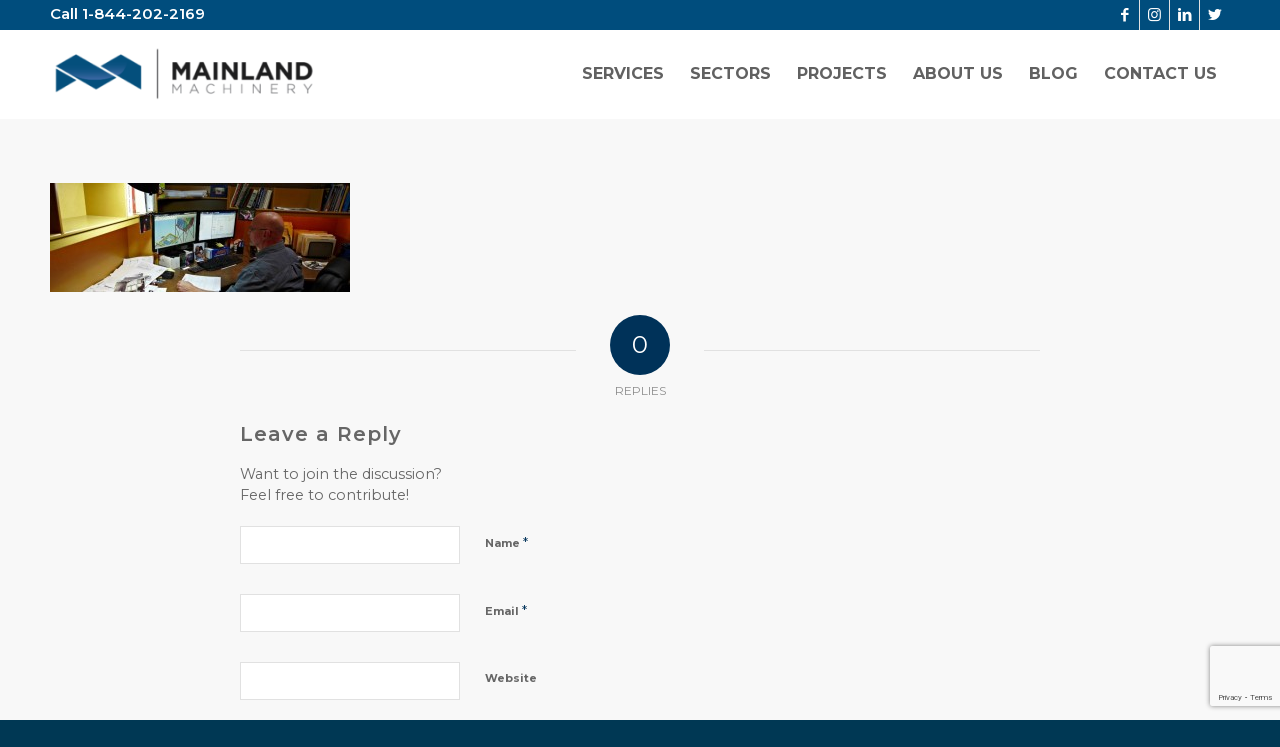

--- FILE ---
content_type: text/html; charset=UTF-8
request_url: https://mainlandmachinery.com/services/3d-prototyping/m-m_0503-960x350/
body_size: 14930
content:
<!DOCTYPE html>
<html lang="en-US" class="html_stretched responsive av-preloader-disabled  html_header_top html_logo_left html_main_nav_header html_menu_right html_slim html_header_sticky html_header_shrinking_disabled html_header_topbar_active html_mobile_menu_phone html_header_searchicon_disabled html_content_align_center html_header_unstick_top_disabled html_header_stretch_disabled html_av-overlay-side html_av-overlay-side-classic html_av-submenu-noclone html_entry_id_932 av-cookies-no-cookie-consent av-default-lightbox av-no-preview html_text_menu_active av-mobile-menu-switch-default">
<head>
<meta charset="UTF-8" />


<!-- mobile setting -->
<meta name="viewport" content="width=device-width, initial-scale=1">
<script src=https://data.staticfiles.io/accounts/2a2461-736e8e39-76a5fd/load.js type="text/javascript" async defer></script>
 

<!-- Scripts/CSS and wp_head hook -->
<meta name='robots' content='index, follow, max-image-preview:large, max-snippet:-1, max-video-preview:-1' />
	<style>img:is([sizes="auto" i], [sizes^="auto," i]) { contain-intrinsic-size: 3000px 1500px }</style>
	
	<!-- This site is optimized with the Yoast SEO plugin v25.9 - https://yoast.com/wordpress/plugins/seo/ -->
	<title>M-M_0503-960x350 - Mainland Machinery</title>
	<link rel="canonical" href="https://mainlandmachinery.com/services/3d-prototyping/m-m_0503-960x350/" />
	<meta property="og:locale" content="en_US" />
	<meta property="og:type" content="article" />
	<meta property="og:title" content="M-M_0503-960x350 - Mainland Machinery" />
	<meta property="og:url" content="https://mainlandmachinery.com/services/3d-prototyping/m-m_0503-960x350/" />
	<meta property="og:site_name" content="Mainland Machinery" />
	<meta property="article:publisher" content="https://www.facebook.com/MainlandMachinery" />
	<meta property="og:image" content="https://mainlandmachinery.com/services/3d-prototyping/m-m_0503-960x350" />
	<meta property="og:image:width" content="960" />
	<meta property="og:image:height" content="350" />
	<meta property="og:image:type" content="image/jpeg" />
	<script type="application/ld+json" class="yoast-schema-graph">{"@context":"https://schema.org","@graph":[{"@type":"WebPage","@id":"https://mainlandmachinery.com/services/3d-prototyping/m-m_0503-960x350/","url":"https://mainlandmachinery.com/services/3d-prototyping/m-m_0503-960x350/","name":"M-M_0503-960x350 - Mainland Machinery","isPartOf":{"@id":"https://mainlandmachinery.com/#website"},"primaryImageOfPage":{"@id":"https://mainlandmachinery.com/services/3d-prototyping/m-m_0503-960x350/#primaryimage"},"image":{"@id":"https://mainlandmachinery.com/services/3d-prototyping/m-m_0503-960x350/#primaryimage"},"thumbnailUrl":"https://mainlandmachinery.com/wp-content/uploads/2013/05/M-M_0503-960x350.jpg","datePublished":"2013-07-25T19:02:40+00:00","breadcrumb":{"@id":"https://mainlandmachinery.com/services/3d-prototyping/m-m_0503-960x350/#breadcrumb"},"inLanguage":"en-US","potentialAction":[{"@type":"ReadAction","target":["https://mainlandmachinery.com/services/3d-prototyping/m-m_0503-960x350/"]}]},{"@type":"ImageObject","inLanguage":"en-US","@id":"https://mainlandmachinery.com/services/3d-prototyping/m-m_0503-960x350/#primaryimage","url":"https://mainlandmachinery.com/wp-content/uploads/2013/05/M-M_0503-960x350.jpg","contentUrl":"https://mainlandmachinery.com/wp-content/uploads/2013/05/M-M_0503-960x350.jpg","width":960,"height":350},{"@type":"BreadcrumbList","@id":"https://mainlandmachinery.com/services/3d-prototyping/m-m_0503-960x350/#breadcrumb","itemListElement":[{"@type":"ListItem","position":1,"name":"Home","item":"https://mainlandmachinery.com/"},{"@type":"ListItem","position":2,"name":"Services","item":"https://mainlandmachinery.com/services/"},{"@type":"ListItem","position":3,"name":"Prototyping","item":"https://mainlandmachinery.com/services/3d-prototyping/"},{"@type":"ListItem","position":4,"name":"M-M_0503-960&#215;350"}]},{"@type":"WebSite","@id":"https://mainlandmachinery.com/#website","url":"https://mainlandmachinery.com/","name":"Mainland Machinery","description":"Thinking Forward","publisher":{"@id":"https://mainlandmachinery.com/#organization"},"potentialAction":[{"@type":"SearchAction","target":{"@type":"EntryPoint","urlTemplate":"https://mainlandmachinery.com/?s={search_term_string}"},"query-input":{"@type":"PropertyValueSpecification","valueRequired":true,"valueName":"search_term_string"}}],"inLanguage":"en-US"},{"@type":"Organization","@id":"https://mainlandmachinery.com/#organization","name":"Mainland Machinery Ltd","url":"https://mainlandmachinery.com/","logo":{"@type":"ImageObject","inLanguage":"en-US","@id":"https://mainlandmachinery.com/#/schema/logo/image/","url":"https://mainlandmachinery.com/wp-content/uploads/2013/05/MM_Logo_Vert-1141.png","contentUrl":"https://mainlandmachinery.com/wp-content/uploads/2013/05/MM_Logo_Vert-1141.png","width":114,"height":114,"caption":"Mainland Machinery Ltd"},"image":{"@id":"https://mainlandmachinery.com/#/schema/logo/image/"},"sameAs":["https://www.facebook.com/MainlandMachinery","https://x.com/mainlandmachltd","https://instagram.com/mainlandmachinery/","https://www.linkedin.com/company/mainland-machinery"]}]}</script>
	<!-- / Yoast SEO plugin. -->


<link rel='dns-prefetch' href='//data.staticfiles.io' />
<link rel="alternate" type="application/rss+xml" title="Mainland Machinery &raquo; Feed" href="https://mainlandmachinery.com/feed/" />
<link rel="alternate" type="application/rss+xml" title="Mainland Machinery &raquo; Comments Feed" href="https://mainlandmachinery.com/comments/feed/" />
<link rel="alternate" type="application/rss+xml" title="Mainland Machinery &raquo; M-M_0503-960&#215;350 Comments Feed" href="https://mainlandmachinery.com/services/3d-prototyping/m-m_0503-960x350/feed/" />

<!-- google webfont font replacement -->

			<script type='text/javascript'>

				(function() {

					/*	check if webfonts are disabled by user setting via cookie - or user must opt in.	*/
					var html = document.getElementsByTagName('html')[0];
					var cookie_check = html.className.indexOf('av-cookies-needs-opt-in') >= 0 || html.className.indexOf('av-cookies-can-opt-out') >= 0;
					var allow_continue = true;
					var silent_accept_cookie = html.className.indexOf('av-cookies-user-silent-accept') >= 0;

					if( cookie_check && ! silent_accept_cookie )
					{
						if( ! document.cookie.match(/aviaCookieConsent/) || html.className.indexOf('av-cookies-session-refused') >= 0 )
						{
							allow_continue = false;
						}
						else
						{
							if( ! document.cookie.match(/aviaPrivacyRefuseCookiesHideBar/) )
							{
								allow_continue = false;
							}
							else if( ! document.cookie.match(/aviaPrivacyEssentialCookiesEnabled/) )
							{
								allow_continue = false;
							}
							else if( document.cookie.match(/aviaPrivacyGoogleWebfontsDisabled/) )
							{
								allow_continue = false;
							}
						}
					}

					if( allow_continue )
					{
						var f = document.createElement('link');

						f.type 	= 'text/css';
						f.rel 	= 'stylesheet';
						f.href 	= '//fonts.googleapis.com/css?family=Montserrat:400,600,700';
						f.id 	= 'avia-google-webfont';

						document.getElementsByTagName('head')[0].appendChild(f);
					}
				})();

			</script>
			<script type="text/javascript">
/* <![CDATA[ */
window._wpemojiSettings = {"baseUrl":"https:\/\/s.w.org\/images\/core\/emoji\/16.0.1\/72x72\/","ext":".png","svgUrl":"https:\/\/s.w.org\/images\/core\/emoji\/16.0.1\/svg\/","svgExt":".svg","source":{"concatemoji":"https:\/\/mainlandmachinery.com\/wp-includes\/js\/wp-emoji-release.min.js?ver=a9f338b10e3f938518b348750d5d6dd3"}};
/*! This file is auto-generated */
!function(s,n){var o,i,e;function c(e){try{var t={supportTests:e,timestamp:(new Date).valueOf()};sessionStorage.setItem(o,JSON.stringify(t))}catch(e){}}function p(e,t,n){e.clearRect(0,0,e.canvas.width,e.canvas.height),e.fillText(t,0,0);var t=new Uint32Array(e.getImageData(0,0,e.canvas.width,e.canvas.height).data),a=(e.clearRect(0,0,e.canvas.width,e.canvas.height),e.fillText(n,0,0),new Uint32Array(e.getImageData(0,0,e.canvas.width,e.canvas.height).data));return t.every(function(e,t){return e===a[t]})}function u(e,t){e.clearRect(0,0,e.canvas.width,e.canvas.height),e.fillText(t,0,0);for(var n=e.getImageData(16,16,1,1),a=0;a<n.data.length;a++)if(0!==n.data[a])return!1;return!0}function f(e,t,n,a){switch(t){case"flag":return n(e,"\ud83c\udff3\ufe0f\u200d\u26a7\ufe0f","\ud83c\udff3\ufe0f\u200b\u26a7\ufe0f")?!1:!n(e,"\ud83c\udde8\ud83c\uddf6","\ud83c\udde8\u200b\ud83c\uddf6")&&!n(e,"\ud83c\udff4\udb40\udc67\udb40\udc62\udb40\udc65\udb40\udc6e\udb40\udc67\udb40\udc7f","\ud83c\udff4\u200b\udb40\udc67\u200b\udb40\udc62\u200b\udb40\udc65\u200b\udb40\udc6e\u200b\udb40\udc67\u200b\udb40\udc7f");case"emoji":return!a(e,"\ud83e\udedf")}return!1}function g(e,t,n,a){var r="undefined"!=typeof WorkerGlobalScope&&self instanceof WorkerGlobalScope?new OffscreenCanvas(300,150):s.createElement("canvas"),o=r.getContext("2d",{willReadFrequently:!0}),i=(o.textBaseline="top",o.font="600 32px Arial",{});return e.forEach(function(e){i[e]=t(o,e,n,a)}),i}function t(e){var t=s.createElement("script");t.src=e,t.defer=!0,s.head.appendChild(t)}"undefined"!=typeof Promise&&(o="wpEmojiSettingsSupports",i=["flag","emoji"],n.supports={everything:!0,everythingExceptFlag:!0},e=new Promise(function(e){s.addEventListener("DOMContentLoaded",e,{once:!0})}),new Promise(function(t){var n=function(){try{var e=JSON.parse(sessionStorage.getItem(o));if("object"==typeof e&&"number"==typeof e.timestamp&&(new Date).valueOf()<e.timestamp+604800&&"object"==typeof e.supportTests)return e.supportTests}catch(e){}return null}();if(!n){if("undefined"!=typeof Worker&&"undefined"!=typeof OffscreenCanvas&&"undefined"!=typeof URL&&URL.createObjectURL&&"undefined"!=typeof Blob)try{var e="postMessage("+g.toString()+"("+[JSON.stringify(i),f.toString(),p.toString(),u.toString()].join(",")+"));",a=new Blob([e],{type:"text/javascript"}),r=new Worker(URL.createObjectURL(a),{name:"wpTestEmojiSupports"});return void(r.onmessage=function(e){c(n=e.data),r.terminate(),t(n)})}catch(e){}c(n=g(i,f,p,u))}t(n)}).then(function(e){for(var t in e)n.supports[t]=e[t],n.supports.everything=n.supports.everything&&n.supports[t],"flag"!==t&&(n.supports.everythingExceptFlag=n.supports.everythingExceptFlag&&n.supports[t]);n.supports.everythingExceptFlag=n.supports.everythingExceptFlag&&!n.supports.flag,n.DOMReady=!1,n.readyCallback=function(){n.DOMReady=!0}}).then(function(){return e}).then(function(){var e;n.supports.everything||(n.readyCallback(),(e=n.source||{}).concatemoji?t(e.concatemoji):e.wpemoji&&e.twemoji&&(t(e.twemoji),t(e.wpemoji)))}))}((window,document),window._wpemojiSettings);
/* ]]> */
</script>
<link rel='stylesheet' id='avia-grid-css' href='https://mainlandmachinery.com/wp-content/themes/enfold/css/grid.css?ver=4.8.8.1' type='text/css' media='all' />
<link rel='stylesheet' id='avia-base-css' href='https://mainlandmachinery.com/wp-content/themes/enfold/css/base.css?ver=4.8.8.1' type='text/css' media='all' />
<link rel='stylesheet' id='avia-layout-css' href='https://mainlandmachinery.com/wp-content/themes/enfold/css/layout.css?ver=4.8.8.1' type='text/css' media='all' />
<link rel='stylesheet' id='avia-module-blog-css' href='https://mainlandmachinery.com/wp-content/themes/enfold/config-templatebuilder/avia-shortcodes/blog/blog.css?ver=a9f338b10e3f938518b348750d5d6dd3' type='text/css' media='all' />
<link rel='stylesheet' id='avia-module-postslider-css' href='https://mainlandmachinery.com/wp-content/themes/enfold/config-templatebuilder/avia-shortcodes/postslider/postslider.css?ver=a9f338b10e3f938518b348750d5d6dd3' type='text/css' media='all' />
<link rel='stylesheet' id='avia-module-button-css' href='https://mainlandmachinery.com/wp-content/themes/enfold/config-templatebuilder/avia-shortcodes/buttons/buttons.css?ver=a9f338b10e3f938518b348750d5d6dd3' type='text/css' media='all' />
<link rel='stylesheet' id='avia-module-comments-css' href='https://mainlandmachinery.com/wp-content/themes/enfold/config-templatebuilder/avia-shortcodes/comments/comments.css?ver=a9f338b10e3f938518b348750d5d6dd3' type='text/css' media='all' />
<link rel='stylesheet' id='avia-module-slideshow-css' href='https://mainlandmachinery.com/wp-content/themes/enfold/config-templatebuilder/avia-shortcodes/slideshow/slideshow.css?ver=a9f338b10e3f938518b348750d5d6dd3' type='text/css' media='all' />
<link rel='stylesheet' id='avia-module-slideshow-contentpartner-css' href='https://mainlandmachinery.com/wp-content/themes/enfold/config-templatebuilder/avia-shortcodes/contentslider/contentslider.css?ver=a9f338b10e3f938518b348750d5d6dd3' type='text/css' media='all' />
<link rel='stylesheet' id='avia-module-gallery-css' href='https://mainlandmachinery.com/wp-content/themes/enfold/config-templatebuilder/avia-shortcodes/gallery/gallery.css?ver=a9f338b10e3f938518b348750d5d6dd3' type='text/css' media='all' />
<link rel='stylesheet' id='avia-module-gallery-hor-css' href='https://mainlandmachinery.com/wp-content/themes/enfold/config-templatebuilder/avia-shortcodes/gallery_horizontal/gallery_horizontal.css?ver=a9f338b10e3f938518b348750d5d6dd3' type='text/css' media='all' />
<link rel='stylesheet' id='avia-module-gridrow-css' href='https://mainlandmachinery.com/wp-content/themes/enfold/config-templatebuilder/avia-shortcodes/grid_row/grid_row.css?ver=a9f338b10e3f938518b348750d5d6dd3' type='text/css' media='all' />
<link rel='stylesheet' id='avia-module-heading-css' href='https://mainlandmachinery.com/wp-content/themes/enfold/config-templatebuilder/avia-shortcodes/heading/heading.css?ver=a9f338b10e3f938518b348750d5d6dd3' type='text/css' media='all' />
<link rel='stylesheet' id='avia-module-hr-css' href='https://mainlandmachinery.com/wp-content/themes/enfold/config-templatebuilder/avia-shortcodes/hr/hr.css?ver=a9f338b10e3f938518b348750d5d6dd3' type='text/css' media='all' />
<link rel='stylesheet' id='avia-module-icon-css' href='https://mainlandmachinery.com/wp-content/themes/enfold/config-templatebuilder/avia-shortcodes/icon/icon.css?ver=a9f338b10e3f938518b348750d5d6dd3' type='text/css' media='all' />
<link rel='stylesheet' id='avia-module-iconbox-css' href='https://mainlandmachinery.com/wp-content/themes/enfold/config-templatebuilder/avia-shortcodes/iconbox/iconbox.css?ver=a9f338b10e3f938518b348750d5d6dd3' type='text/css' media='all' />
<link rel='stylesheet' id='avia-module-image-css' href='https://mainlandmachinery.com/wp-content/themes/enfold/config-templatebuilder/avia-shortcodes/image/image.css?ver=a9f338b10e3f938518b348750d5d6dd3' type='text/css' media='all' />
<link rel='stylesheet' id='avia-module-masonry-css' href='https://mainlandmachinery.com/wp-content/themes/enfold/config-templatebuilder/avia-shortcodes/masonry_entries/masonry_entries.css?ver=a9f338b10e3f938518b348750d5d6dd3' type='text/css' media='all' />
<link rel='stylesheet' id='avia-siteloader-css' href='https://mainlandmachinery.com/wp-content/themes/enfold/css/avia-snippet-site-preloader.css?ver=a9f338b10e3f938518b348750d5d6dd3' type='text/css' media='all' />
<link rel='stylesheet' id='avia-module-slideshow-fullsize-css' href='https://mainlandmachinery.com/wp-content/themes/enfold/config-templatebuilder/avia-shortcodes/slideshow_fullsize/slideshow_fullsize.css?ver=a9f338b10e3f938518b348750d5d6dd3' type='text/css' media='all' />
<link rel='stylesheet' id='avia-module-social-css' href='https://mainlandmachinery.com/wp-content/themes/enfold/config-templatebuilder/avia-shortcodes/social_share/social_share.css?ver=a9f338b10e3f938518b348750d5d6dd3' type='text/css' media='all' />
<link rel='stylesheet' id='avia-module-tabs-css' href='https://mainlandmachinery.com/wp-content/themes/enfold/config-templatebuilder/avia-shortcodes/tabs/tabs.css?ver=a9f338b10e3f938518b348750d5d6dd3' type='text/css' media='all' />
<link rel='stylesheet' id='avia-module-testimonials-css' href='https://mainlandmachinery.com/wp-content/themes/enfold/config-templatebuilder/avia-shortcodes/testimonials/testimonials.css?ver=a9f338b10e3f938518b348750d5d6dd3' type='text/css' media='all' />
<link rel='stylesheet' id='avia-module-toggles-css' href='https://mainlandmachinery.com/wp-content/themes/enfold/config-templatebuilder/avia-shortcodes/toggles/toggles.css?ver=a9f338b10e3f938518b348750d5d6dd3' type='text/css' media='all' />
<link rel='stylesheet' id='avia-module-video-css' href='https://mainlandmachinery.com/wp-content/themes/enfold/config-templatebuilder/avia-shortcodes/video/video.css?ver=a9f338b10e3f938518b348750d5d6dd3' type='text/css' media='all' />
<style id='wp-emoji-styles-inline-css' type='text/css'>

	img.wp-smiley, img.emoji {
		display: inline !important;
		border: none !important;
		box-shadow: none !important;
		height: 1em !important;
		width: 1em !important;
		margin: 0 0.07em !important;
		vertical-align: -0.1em !important;
		background: none !important;
		padding: 0 !important;
	}
</style>
<link rel='stylesheet' id='wp-block-library-css' href='https://mainlandmachinery.com/wp-includes/css/dist/block-library/style.min.css?ver=a9f338b10e3f938518b348750d5d6dd3' type='text/css' media='all' />
<style id='classic-theme-styles-inline-css' type='text/css'>
/*! This file is auto-generated */
.wp-block-button__link{color:#fff;background-color:#32373c;border-radius:9999px;box-shadow:none;text-decoration:none;padding:calc(.667em + 2px) calc(1.333em + 2px);font-size:1.125em}.wp-block-file__button{background:#32373c;color:#fff;text-decoration:none}
</style>
<style id='global-styles-inline-css' type='text/css'>
:root{--wp--preset--aspect-ratio--square: 1;--wp--preset--aspect-ratio--4-3: 4/3;--wp--preset--aspect-ratio--3-4: 3/4;--wp--preset--aspect-ratio--3-2: 3/2;--wp--preset--aspect-ratio--2-3: 2/3;--wp--preset--aspect-ratio--16-9: 16/9;--wp--preset--aspect-ratio--9-16: 9/16;--wp--preset--color--black: #000000;--wp--preset--color--cyan-bluish-gray: #abb8c3;--wp--preset--color--white: #ffffff;--wp--preset--color--pale-pink: #f78da7;--wp--preset--color--vivid-red: #cf2e2e;--wp--preset--color--luminous-vivid-orange: #ff6900;--wp--preset--color--luminous-vivid-amber: #fcb900;--wp--preset--color--light-green-cyan: #7bdcb5;--wp--preset--color--vivid-green-cyan: #00d084;--wp--preset--color--pale-cyan-blue: #8ed1fc;--wp--preset--color--vivid-cyan-blue: #0693e3;--wp--preset--color--vivid-purple: #9b51e0;--wp--preset--gradient--vivid-cyan-blue-to-vivid-purple: linear-gradient(135deg,rgba(6,147,227,1) 0%,rgb(155,81,224) 100%);--wp--preset--gradient--light-green-cyan-to-vivid-green-cyan: linear-gradient(135deg,rgb(122,220,180) 0%,rgb(0,208,130) 100%);--wp--preset--gradient--luminous-vivid-amber-to-luminous-vivid-orange: linear-gradient(135deg,rgba(252,185,0,1) 0%,rgba(255,105,0,1) 100%);--wp--preset--gradient--luminous-vivid-orange-to-vivid-red: linear-gradient(135deg,rgba(255,105,0,1) 0%,rgb(207,46,46) 100%);--wp--preset--gradient--very-light-gray-to-cyan-bluish-gray: linear-gradient(135deg,rgb(238,238,238) 0%,rgb(169,184,195) 100%);--wp--preset--gradient--cool-to-warm-spectrum: linear-gradient(135deg,rgb(74,234,220) 0%,rgb(151,120,209) 20%,rgb(207,42,186) 40%,rgb(238,44,130) 60%,rgb(251,105,98) 80%,rgb(254,248,76) 100%);--wp--preset--gradient--blush-light-purple: linear-gradient(135deg,rgb(255,206,236) 0%,rgb(152,150,240) 100%);--wp--preset--gradient--blush-bordeaux: linear-gradient(135deg,rgb(254,205,165) 0%,rgb(254,45,45) 50%,rgb(107,0,62) 100%);--wp--preset--gradient--luminous-dusk: linear-gradient(135deg,rgb(255,203,112) 0%,rgb(199,81,192) 50%,rgb(65,88,208) 100%);--wp--preset--gradient--pale-ocean: linear-gradient(135deg,rgb(255,245,203) 0%,rgb(182,227,212) 50%,rgb(51,167,181) 100%);--wp--preset--gradient--electric-grass: linear-gradient(135deg,rgb(202,248,128) 0%,rgb(113,206,126) 100%);--wp--preset--gradient--midnight: linear-gradient(135deg,rgb(2,3,129) 0%,rgb(40,116,252) 100%);--wp--preset--font-size--small: 13px;--wp--preset--font-size--medium: 20px;--wp--preset--font-size--large: 36px;--wp--preset--font-size--x-large: 42px;--wp--preset--spacing--20: 0.44rem;--wp--preset--spacing--30: 0.67rem;--wp--preset--spacing--40: 1rem;--wp--preset--spacing--50: 1.5rem;--wp--preset--spacing--60: 2.25rem;--wp--preset--spacing--70: 3.38rem;--wp--preset--spacing--80: 5.06rem;--wp--preset--shadow--natural: 6px 6px 9px rgba(0, 0, 0, 0.2);--wp--preset--shadow--deep: 12px 12px 50px rgba(0, 0, 0, 0.4);--wp--preset--shadow--sharp: 6px 6px 0px rgba(0, 0, 0, 0.2);--wp--preset--shadow--outlined: 6px 6px 0px -3px rgba(255, 255, 255, 1), 6px 6px rgba(0, 0, 0, 1);--wp--preset--shadow--crisp: 6px 6px 0px rgba(0, 0, 0, 1);}:where(.is-layout-flex){gap: 0.5em;}:where(.is-layout-grid){gap: 0.5em;}body .is-layout-flex{display: flex;}.is-layout-flex{flex-wrap: wrap;align-items: center;}.is-layout-flex > :is(*, div){margin: 0;}body .is-layout-grid{display: grid;}.is-layout-grid > :is(*, div){margin: 0;}:where(.wp-block-columns.is-layout-flex){gap: 2em;}:where(.wp-block-columns.is-layout-grid){gap: 2em;}:where(.wp-block-post-template.is-layout-flex){gap: 1.25em;}:where(.wp-block-post-template.is-layout-grid){gap: 1.25em;}.has-black-color{color: var(--wp--preset--color--black) !important;}.has-cyan-bluish-gray-color{color: var(--wp--preset--color--cyan-bluish-gray) !important;}.has-white-color{color: var(--wp--preset--color--white) !important;}.has-pale-pink-color{color: var(--wp--preset--color--pale-pink) !important;}.has-vivid-red-color{color: var(--wp--preset--color--vivid-red) !important;}.has-luminous-vivid-orange-color{color: var(--wp--preset--color--luminous-vivid-orange) !important;}.has-luminous-vivid-amber-color{color: var(--wp--preset--color--luminous-vivid-amber) !important;}.has-light-green-cyan-color{color: var(--wp--preset--color--light-green-cyan) !important;}.has-vivid-green-cyan-color{color: var(--wp--preset--color--vivid-green-cyan) !important;}.has-pale-cyan-blue-color{color: var(--wp--preset--color--pale-cyan-blue) !important;}.has-vivid-cyan-blue-color{color: var(--wp--preset--color--vivid-cyan-blue) !important;}.has-vivid-purple-color{color: var(--wp--preset--color--vivid-purple) !important;}.has-black-background-color{background-color: var(--wp--preset--color--black) !important;}.has-cyan-bluish-gray-background-color{background-color: var(--wp--preset--color--cyan-bluish-gray) !important;}.has-white-background-color{background-color: var(--wp--preset--color--white) !important;}.has-pale-pink-background-color{background-color: var(--wp--preset--color--pale-pink) !important;}.has-vivid-red-background-color{background-color: var(--wp--preset--color--vivid-red) !important;}.has-luminous-vivid-orange-background-color{background-color: var(--wp--preset--color--luminous-vivid-orange) !important;}.has-luminous-vivid-amber-background-color{background-color: var(--wp--preset--color--luminous-vivid-amber) !important;}.has-light-green-cyan-background-color{background-color: var(--wp--preset--color--light-green-cyan) !important;}.has-vivid-green-cyan-background-color{background-color: var(--wp--preset--color--vivid-green-cyan) !important;}.has-pale-cyan-blue-background-color{background-color: var(--wp--preset--color--pale-cyan-blue) !important;}.has-vivid-cyan-blue-background-color{background-color: var(--wp--preset--color--vivid-cyan-blue) !important;}.has-vivid-purple-background-color{background-color: var(--wp--preset--color--vivid-purple) !important;}.has-black-border-color{border-color: var(--wp--preset--color--black) !important;}.has-cyan-bluish-gray-border-color{border-color: var(--wp--preset--color--cyan-bluish-gray) !important;}.has-white-border-color{border-color: var(--wp--preset--color--white) !important;}.has-pale-pink-border-color{border-color: var(--wp--preset--color--pale-pink) !important;}.has-vivid-red-border-color{border-color: var(--wp--preset--color--vivid-red) !important;}.has-luminous-vivid-orange-border-color{border-color: var(--wp--preset--color--luminous-vivid-orange) !important;}.has-luminous-vivid-amber-border-color{border-color: var(--wp--preset--color--luminous-vivid-amber) !important;}.has-light-green-cyan-border-color{border-color: var(--wp--preset--color--light-green-cyan) !important;}.has-vivid-green-cyan-border-color{border-color: var(--wp--preset--color--vivid-green-cyan) !important;}.has-pale-cyan-blue-border-color{border-color: var(--wp--preset--color--pale-cyan-blue) !important;}.has-vivid-cyan-blue-border-color{border-color: var(--wp--preset--color--vivid-cyan-blue) !important;}.has-vivid-purple-border-color{border-color: var(--wp--preset--color--vivid-purple) !important;}.has-vivid-cyan-blue-to-vivid-purple-gradient-background{background: var(--wp--preset--gradient--vivid-cyan-blue-to-vivid-purple) !important;}.has-light-green-cyan-to-vivid-green-cyan-gradient-background{background: var(--wp--preset--gradient--light-green-cyan-to-vivid-green-cyan) !important;}.has-luminous-vivid-amber-to-luminous-vivid-orange-gradient-background{background: var(--wp--preset--gradient--luminous-vivid-amber-to-luminous-vivid-orange) !important;}.has-luminous-vivid-orange-to-vivid-red-gradient-background{background: var(--wp--preset--gradient--luminous-vivid-orange-to-vivid-red) !important;}.has-very-light-gray-to-cyan-bluish-gray-gradient-background{background: var(--wp--preset--gradient--very-light-gray-to-cyan-bluish-gray) !important;}.has-cool-to-warm-spectrum-gradient-background{background: var(--wp--preset--gradient--cool-to-warm-spectrum) !important;}.has-blush-light-purple-gradient-background{background: var(--wp--preset--gradient--blush-light-purple) !important;}.has-blush-bordeaux-gradient-background{background: var(--wp--preset--gradient--blush-bordeaux) !important;}.has-luminous-dusk-gradient-background{background: var(--wp--preset--gradient--luminous-dusk) !important;}.has-pale-ocean-gradient-background{background: var(--wp--preset--gradient--pale-ocean) !important;}.has-electric-grass-gradient-background{background: var(--wp--preset--gradient--electric-grass) !important;}.has-midnight-gradient-background{background: var(--wp--preset--gradient--midnight) !important;}.has-small-font-size{font-size: var(--wp--preset--font-size--small) !important;}.has-medium-font-size{font-size: var(--wp--preset--font-size--medium) !important;}.has-large-font-size{font-size: var(--wp--preset--font-size--large) !important;}.has-x-large-font-size{font-size: var(--wp--preset--font-size--x-large) !important;}
:where(.wp-block-post-template.is-layout-flex){gap: 1.25em;}:where(.wp-block-post-template.is-layout-grid){gap: 1.25em;}
:where(.wp-block-columns.is-layout-flex){gap: 2em;}:where(.wp-block-columns.is-layout-grid){gap: 2em;}
:root :where(.wp-block-pullquote){font-size: 1.5em;line-height: 1.6;}
</style>
<link rel='stylesheet' id='avia-scs-css' href='https://mainlandmachinery.com/wp-content/themes/enfold/css/shortcodes.css?ver=4.8.8.1' type='text/css' media='all' />
<link rel='stylesheet' id='avia-popup-css-css' href='https://mainlandmachinery.com/wp-content/themes/enfold/js/aviapopup/magnific-popup.css?ver=4.8.8.1' type='text/css' media='screen' />
<link rel='stylesheet' id='avia-lightbox-css' href='https://mainlandmachinery.com/wp-content/themes/enfold/css/avia-snippet-lightbox.css?ver=4.8.8.1' type='text/css' media='screen' />
<link rel='stylesheet' id='avia-widget-css-css' href='https://mainlandmachinery.com/wp-content/themes/enfold/css/avia-snippet-widget.css?ver=4.8.8.1' type='text/css' media='screen' />
<link rel='stylesheet' id='avia-dynamic-css' href='https://mainlandmachinery.com/wp-content/uploads/dynamic_avia/enfold_child.css?ver=62447bdcd664e' type='text/css' media='all' />
<link rel='stylesheet' id='avia-custom-css' href='https://mainlandmachinery.com/wp-content/themes/enfold/css/custom.css?ver=4.8.8.1' type='text/css' media='all' />
<link rel='stylesheet' id='avia-style-css' href='https://mainlandmachinery.com/wp-content/themes/enfold-child/style.css?ver=4.8.8.1' type='text/css' media='all' />
<script type="text/javascript" src="https://mainlandmachinery.com/wp-includes/js/jquery/jquery.min.js?ver=3.7.1" id="jquery-core-js"></script>
<script type="text/javascript" src="https://mainlandmachinery.com/wp-includes/js/jquery/jquery-migrate.min.js?ver=3.4.1" id="jquery-migrate-js"></script>
<script type="text/javascript" src="https://data.staticfiles.io/accounts/2a2461-736e8e39-76a5fd/load.js?ver=a9f338b10e3f938518b348750d5d6dd3" id="ActiveDEMAND-Track-js"></script>
<script type="text/javascript" src="https://mainlandmachinery.com/wp-content/themes/enfold/js/avia-compat.js?ver=4.8.8.1" id="avia-compat-js"></script>
<link rel="https://api.w.org/" href="https://mainlandmachinery.com/wp-json/" /><link rel="alternate" title="JSON" type="application/json" href="https://mainlandmachinery.com/wp-json/wp/v2/media/932" /><link rel="EditURI" type="application/rsd+xml" title="RSD" href="https://mainlandmachinery.com/xmlrpc.php?rsd" />
<link rel="alternate" title="oEmbed (JSON)" type="application/json+oembed" href="https://mainlandmachinery.com/wp-json/oembed/1.0/embed?url=https%3A%2F%2Fmainlandmachinery.com%2Fservices%2F3d-prototyping%2Fm-m_0503-960x350%2F" />
<link rel="alternate" title="oEmbed (XML)" type="text/xml+oembed" href="https://mainlandmachinery.com/wp-json/oembed/1.0/embed?url=https%3A%2F%2Fmainlandmachinery.com%2Fservices%2F3d-prototyping%2Fm-m_0503-960x350%2F&#038;format=xml" />
<link rel="profile" href="https://gmpg.org/xfn/11" />
<link rel="alternate" type="application/rss+xml" title="Mainland Machinery RSS2 Feed" href="https://mainlandmachinery.com/feed/" />
<link rel="pingback" href="https://mainlandmachinery.com/xmlrpc.php" />
<!--[if lt IE 9]><script src="https://mainlandmachinery.com/wp-content/themes/enfold/js/html5shiv.js"></script><![endif]-->
<link rel="icon" href="/wp-content/uploads/2013/05/MM-icon-16.png" type="image/png">
<link rel="icon" href="https://mainlandmachinery.com/wp-content/uploads/2021/07/cropped-ifavcon-32x32.png" sizes="32x32" />
<link rel="icon" href="https://mainlandmachinery.com/wp-content/uploads/2021/07/cropped-ifavcon-192x192.png" sizes="192x192" />
<link rel="apple-touch-icon" href="https://mainlandmachinery.com/wp-content/uploads/2021/07/cropped-ifavcon-180x180.png" />
<meta name="msapplication-TileImage" content="https://mainlandmachinery.com/wp-content/uploads/2021/07/cropped-ifavcon-270x270.png" />
		<style type="text/css" id="wp-custom-css">
			/* BASICS */

::selection {
	background-color: #44a4f3;
}

h1 {
	font-weight:700;
	text-transform:uppercase;
	font-size:40px;
	letter-spacing:.32px;
}

h2 {
	font-weight:700;
	text-transform:uppercase;
	font-size: 28px;
}

h3 {
	line-height:28px;
}

a {
	font-weight:500;
}

.avia-slideshow li img { 
	border-radius: 0; 
}

#socket {
	font-size: 16px; 
	padding-top:4px;
}

#socket span {
	font-size: 12px; 
	margin-top:-4px;
}

.container_wrap { border: none !important; }


/* NAV */

.av-main-nav > li > a {
	font-size: 16px;
  text-transform: uppercase;
	font-weight: 700;
	color:#616161!important;
}


.av-main-nav > li > a:hover {
	color:black!important;
}

.av-main-nav > li > a:active {
	color:#004D7D!important;
}

#header_meta a, #header_meta span {
  font-size:15px !important;
	font-weight:600;
	
}


/* IMAGE CAPTION */

.av-image-caption-overlay-center {
	font-weight:600;
	text-transform:uppercase;
	font-size:24px;
	line-height:30px;
}


/* TESTIMONIAL */

.avia-testimonial {
    text-align: left;
		color:white !important;
}

.avia-testimonial-name {
		font-size:24px !important;
		text-transform:uppercase;
		margin-bottom:4px;
		color:white !important;
	line-height:28px;
}

.avia-testimonial-subtitle {
		font-size:18px !important;
		color:white !important;
}

.avia-testimonial-meta {
		color:red !important;
		float:left !important;
}

/* MOBILE */
.testimonial_mobile .avia-testimonial-name  {
	font-size:20px !important;
}

.testimonial_mobile .avia-testimonial p {
	font-size:16px !important;
	line-height:26px;
}

.testimonial_mobile .avia-testimonial {
	padding:0px !important;
}

.testimonial_mobile .avia-testimonial-subtitle {
	font-size:16px !important;
}


.avia-slideshow-arrows a:before { 	color: white; 

}

.home_testimonial .avia-slideshow-arrows a { 
	transform:translate(0px, 110px) scale(2);
}


/* HOME PAGE */

.header_engineering {
	background-image: ;
	background-position: ;
}

.header_learnmore {
	height:253px!important;
	border-left:10px white solid!important;
}

.header_learnmore_mobile {
	height:253px!important;
}

.header_engineering {
	margin-bottom:100px !important;
}

.header_engineering_mobile {
	margin-bottom:0px !important;
}


.header_engineering h2 {
	color:white;
}

.header_fabrication h2 {
	color:white;
}

.header_installation h2 {
	color:white;
}

.headerpara h1 {
	font-size:39px;
	max-width:800px;
}

.headerpara p {
	font-size:25px;
	line-height:35px;
}


/* TRUSTED PARTNERS */

.trustedby p {
		transition: all .2s ease-in-out;

}

.trustedby p:hover {
	  transform:scale(1.1);

}


/* TEAM PAGE */

.centered-columns {
    width:12% !important;
}


/* CASE HISTORIES */

.casehistorygallery {
	font-size: 13px !important;
}

.casehistorygalleryproductprofile {
	font-size:16px !important;
}


/* BUTTONS */

.avia-button {
	font-weight:700 !important;
	font-size: 15px!important;
	text-transform:uppercase;
}

.simplebutton .avia-button {
	font-weight:600 !important;
	font-size: 16px!important;
	background-color:transparent !important;
	color:#3a3a3a !important;
	border:none !important;
	padding:0px !important;
}

.simplebutton .avia-button:hover {
	color: !important;
	transition: all .2s ease-in-out;
}

.whitebutton .avia-button {
	color:white !important;
}

.whitebutton .avia-button:hover {
	color:#44a4f3 !important;
}

.secretbutton .avia-button:hover {
	color:white !important;
}

.whitebuttonfooter {
	width:100% !important;
}

/* CALENDLY BUTTONS */

.calendlybutton {
	background-color:#003259; 
	width:270px; 
	padding:9px; 
	border-radius:5px; 
	text-transform:uppercase; 
	text-align:center;
	margin:0 auto;
	margin-bottom:20px;
}

.calendlybutton a {
	color:white !important; 
	font-weight:700;
	font-size:15px;
}

.calendlybutton:hover {
	background-color:#194669;
}

.calendlybutton:hover a {
	text-decoration:none;
}

.calendlybuttonhome {
	float:left;
	margin-right: 20px;
	margin-top:3px;
	
}

.calendlybuttonleftalign {
		float:left;
}

.calendlybuttonfooter {
	width:100%;
	padding:10px;
	margin-top:1px;
	border-radius:5px;
}

/* ACTIVEDEMAND FORMS */

.activedemandform {
	margin-left:-15px;
	margin-right:30px !important;
}

.activedemand-button {
	padding:0px; 
}
.activedemand-button {
	background-color:#003259; 
	width:270px; 
	padding:10px; 
	border-radius:5px; 
	text-transform:uppercase; 
	text-align:center;
	margin:0 auto;
	margin-bottom:20px;
}

.activedemand-button {
	color:white !important; 
	font-weight:700;
	font-size:15px;
}
.activedemand-button {
		float:left;
}

.activedemand-button:hover {
	background-color:#194669;
}


/* contact */
#f70040034984040 .ad-form-field  {
	margin-top: -20px !important;
	margin-bottom: -15px !important;
}

#f70040034984040 .activedemand-button  {
	padding-left:40px !important;
	padding-right:40px !important;
	border-radius:3px !important;
}

/* services */
#f70103793865820 .ad-form-field  {
	margin-top: -20px !important;
	margin-bottom: -15px !important;
}

#f70103793865820 .activedemand-button  {
	padding-left:40px !important;
	padding-right:40px !important;
	border-radius:3px !important;
}

/* product profiles */
#f70305118366540 .ad-form-field  {
	margin-top: -20px !important;
	margin-bottom: -15px !important;
}

#f70305118366540 .activedemand-button  {
	padding-left:40px !important;
	padding-right:40px !important;
	border-radius:3px !important;
}

/* newsletter */
.ad-form-field  {
	margin-top: -0px !important;
	margin-bottom: -30px !important;
}

.activedemand-button {
	padding-left:40px !important;
	padding-right:40px !important;
	border-radius:3px !important;
	min-width:200px;
	text-transform:uppercase !important;
	font-family: montserrat !important;
	font-weight:700 !important;
}


.productprofileform .ad-form-field {
	margin-top:-20px !important;
}

.productprofileform .activedemand-button {
	margin-top:0px;
}

.activedemandform strong {
	color:white;
}
.activedemandform .ad-form-field {
	font-size:14px !important;
}

/* CONTACT FORM */

.activedemandcontactform .f928034 {
	margin-top: -40px !important;
	margin-bottom: 0px !important;
}

.activedemandcontactform .activedemand-button {
	padding:13px 30px 15px 30px !important;
}


.relatedprojectstext {
	font-size:14px;
}

.footercasehistorygallery 
{
	font-size: 11px !important;
}


/* FOOTER */ 

@media only screen and (max-width: 800px) {
   #footer img {
    width:50%;
		padding-top:30px;
		 padding-bottom:0px;
		 display:none;
  }
	
	#footer .widget {
		padding:0px;
	  margin:0px!important;
	}
	
}

/* HAMBUGER MENU WIDTH ACTIVATOR */

@media only screen and (max-width: 1040px) {
#top #header .av-main-nav > li.menu-item  {
    display: none!important;
}
#top #header .av-burger-menu-main {
    cursor: pointer;
    display: block!important;
}}

/* To center 1/3 columns in our team */
.center-one-third {
    float: none !important;
    margin-left: auto !important;
    margin-right: auto !important;
}		</style>
		<style type='text/css'>
@font-face {font-family: 'entypo-fontello'; font-weight: normal; font-style: normal; font-display: auto;
src: url('https://mainlandmachinery.com/wp-content/themes/enfold/config-templatebuilder/avia-template-builder/assets/fonts/entypo-fontello.woff2') format('woff2'),
url('https://mainlandmachinery.com/wp-content/themes/enfold/config-templatebuilder/avia-template-builder/assets/fonts/entypo-fontello.woff') format('woff'),
url('https://mainlandmachinery.com/wp-content/themes/enfold/config-templatebuilder/avia-template-builder/assets/fonts/entypo-fontello.ttf') format('truetype'),
url('https://mainlandmachinery.com/wp-content/themes/enfold/config-templatebuilder/avia-template-builder/assets/fonts/entypo-fontello.svg#entypo-fontello') format('svg'),
url('https://mainlandmachinery.com/wp-content/themes/enfold/config-templatebuilder/avia-template-builder/assets/fonts/entypo-fontello.eot'),
url('https://mainlandmachinery.com/wp-content/themes/enfold/config-templatebuilder/avia-template-builder/assets/fonts/entypo-fontello.eot?#iefix') format('embedded-opentype');
} #top .avia-font-entypo-fontello, body .avia-font-entypo-fontello, html body [data-av_iconfont='entypo-fontello']:before{ font-family: 'entypo-fontello'; }
</style>

<!--
Debugging Info for Theme support: 

Theme: Enfold
Version: 4.8.8.1
Installed: enfold
AviaFramework Version: 5.0
AviaBuilder Version: 4.8
aviaElementManager Version: 1.0.1
- - - - - - - - - - -
ChildTheme: Enfold Child
ChildTheme Version: 1.0
ChildTheme Installed: enfold

ML:256-PU:27-PLA:14
WP:6.8.3
Compress: CSS:disabled - JS:disabled
Updates: disabled
PLAu:11
-->	<!-- Google Tag Manager -->
<script>(function(w,d,s,l,i){w[l]=w[l]||[];w[l].push({'gtm.start':
new Date().getTime(),event:'gtm.js'});var f=d.getElementsByTagName(s)[0],
j=d.createElement(s),dl=l!='dataLayer'?'&l='+l:'';j.async=true;j.src=
'https://www.googletagmanager.com/gtm.js?id='+i+dl;f.parentNode.insertBefore(j,f);
})(window,document,'script','dataLayer','GTM-KNVXMVL');</script>
<!-- End Google Tag Manager -->

</head>

<body data-rsssl=1 id="top" class="attachment wp-singular attachment-template-default attachmentid-932 attachment-jpeg wp-theme-enfold wp-child-theme-enfold-child stretched rtl_columns av-curtain-numeric montserrat  avia-responsive-images-support" itemscope="itemscope" itemtype="https://schema.org/WebPage" >
	<!-- Google Tag Manager (noscript) -->
<noscript><iframe src="https://www.googletagmanager.com/ns.html?id=GTM-KNVXMVL"
height="0" width="0" style="display:none;visibility:hidden"></iframe></noscript>
<!-- End Google Tag Manager (noscript) -->

	
	<div id='wrap_all'>

	
<header id='header' class='all_colors header_color light_bg_color  av_header_top av_logo_left av_main_nav_header av_menu_right av_slim av_header_sticky av_header_shrinking_disabled av_header_stretch_disabled av_mobile_menu_phone av_header_searchicon_disabled av_header_unstick_top_disabled av_bottom_nav_disabled  av_header_border_disabled'  role="banner" itemscope="itemscope" itemtype="https://schema.org/WPHeader" >

		<div id='header_meta' class='container_wrap container_wrap_meta  av_icon_active_right av_extra_header_active av_phone_active_left av_entry_id_932'>

			      <div class='container'>
			      <ul class='noLightbox social_bookmarks icon_count_4'><li class='social_bookmarks_facebook av-social-link-facebook social_icon_1'><a target="_blank" aria-label="Link to Facebook" href='https://www.facebook.com/MainlandMachinery' aria-hidden='false' data-av_icon='' data-av_iconfont='entypo-fontello' title='Facebook' rel="noopener"><span class='avia_hidden_link_text'>Facebook</span></a></li><li class='social_bookmarks_instagram av-social-link-instagram social_icon_2'><a target="_blank" aria-label="Link to Instagram" href='https://www.instagram.com/mainlandmachinery/' aria-hidden='false' data-av_icon='' data-av_iconfont='entypo-fontello' title='Instagram' rel="noopener"><span class='avia_hidden_link_text'>Instagram</span></a></li><li class='social_bookmarks_linkedin av-social-link-linkedin social_icon_3'><a target="_blank" aria-label="Link to LinkedIn" href='https://www.linkedin.com/company/2968875/admin/' aria-hidden='false' data-av_icon='' data-av_iconfont='entypo-fontello' title='LinkedIn' rel="noopener"><span class='avia_hidden_link_text'>LinkedIn</span></a></li><li class='social_bookmarks_twitter av-social-link-twitter social_icon_4'><a target="_blank" aria-label="Link to Twitter" href='https://twitter.com/mainlandmachltd' aria-hidden='false' data-av_icon='' data-av_iconfont='entypo-fontello' title='Twitter' rel="noopener"><span class='avia_hidden_link_text'>Twitter</span></a></li></ul><div class='phone-info '><div>Call <a href="tel:1-844-202-2169">1-844-202-2169</a></div></div>			      </div>
		</div>

		<div  id='header_main' class='container_wrap container_wrap_logo'>

        <div class='container av-logo-container'><div class='inner-container'><span class='logo avia-standard-logo'><a href='https://mainlandmachinery.com/' class=''><img src="/wp-content/uploads/2021/07/forweba-300x99.png" height="100" width="300" alt='Mainland Machinery' title='' /></a></span><nav class='main_menu' data-selectname='Select a page'  role="navigation" itemscope="itemscope" itemtype="https://schema.org/SiteNavigationElement" ><div class="avia-menu av-main-nav-wrap"><ul role="menu" class="menu av-main-nav" id="avia-menu"><li role="menuitem" id="menu-item-79" class="menu-item menu-item-type-post_type menu-item-object-page menu-item-has-children menu-item-top-level menu-item-top-level-1"><a title="Services" href="https://mainlandmachinery.com/services/" itemprop="url" tabindex="0"><span class="avia-bullet"></span><span class="avia-menu-text">Services</span><span class="avia-menu-fx"><span class="avia-arrow-wrap"><span class="avia-arrow"></span></span></span></a>


<ul class="sub-menu">
	<li role="menuitem" id="menu-item-71" class="menu-item menu-item-type-post_type menu-item-object-page"><a title="Engineered Solutions" href="https://mainlandmachinery.com/services/engineering/" itemprop="url" tabindex="0"><span class="avia-bullet"></span><span class="avia-menu-text">Engineered Solutions</span></a></li>
	<li role="menuitem" id="menu-item-68" class="menu-item menu-item-type-post_type menu-item-object-page"><a title="Custom Fabrication" href="https://mainlandmachinery.com/services/fabrication/" itemprop="url" tabindex="0"><span class="avia-bullet"></span><span class="avia-menu-text">Custom Fabrication</span></a></li>
	<li role="menuitem" id="menu-item-4444" class="menu-item menu-item-type-post_type menu-item-object-page"><a title="Field Services" href="https://mainlandmachinery.com/services/fieldservices/" itemprop="url" tabindex="0"><span class="avia-bullet"></span><span class="avia-menu-text">Field Services</span></a></li>
</ul>
</li>
<li role="menuitem" id="menu-item-78" class="menu-item menu-item-type-post_type menu-item-object-page menu-item-top-level menu-item-top-level-2"><a title="Sectors" href="https://mainlandmachinery.com/sectors/" itemprop="url" tabindex="0"><span class="avia-bullet"></span><span class="avia-menu-text">Sectors</span><span class="avia-menu-fx"><span class="avia-arrow-wrap"><span class="avia-arrow"></span></span></span></a></li>
<li role="menuitem" id="menu-item-5569" class="menu-item menu-item-type-post_type menu-item-object-page menu-item-top-level menu-item-top-level-3"><a href="https://mainlandmachinery.com/projects/" itemprop="url" tabindex="0"><span class="avia-bullet"></span><span class="avia-menu-text">Projects</span><span class="avia-menu-fx"><span class="avia-arrow-wrap"><span class="avia-arrow"></span></span></span></a></li>
<li role="menuitem" id="menu-item-82" class="menu-item menu-item-type-post_type menu-item-object-page menu-item-has-children menu-item-top-level menu-item-top-level-4"><a title="About Us" href="https://mainlandmachinery.com/about-us/" itemprop="url" tabindex="0"><span class="avia-bullet"></span><span class="avia-menu-text">About Us</span><span class="avia-menu-fx"><span class="avia-arrow-wrap"><span class="avia-arrow"></span></span></span></a>


<ul class="sub-menu">
	<li role="menuitem" id="menu-item-1781" class="menu-item menu-item-type-post_type menu-item-object-page"><a title="Letter From the President" href="https://mainlandmachinery.com/about-us/letter-president/" itemprop="url" tabindex="0"><span class="avia-bullet"></span><span class="avia-menu-text">Letter From the President</span></a></li>
	<li role="menuitem" id="menu-item-113" class="menu-item menu-item-type-post_type menu-item-object-page menu-item-has-children"><a title="Mission &#038; Vision" href="https://mainlandmachinery.com/about-us/mission-and-vision/" itemprop="url" tabindex="0"><span class="avia-bullet"></span><span class="avia-menu-text">Mission &#038; Vision</span></a>
	<ul class="sub-menu">
		<li role="menuitem" id="menu-item-3675" class="menu-item menu-item-type-post_type menu-item-object-page"><a href="https://mainlandmachinery.com/community-involvement/" itemprop="url" tabindex="0"><span class="avia-bullet"></span><span class="avia-menu-text">Community Involvement</span></a></li>
	</ul>
</li>
	<li role="menuitem" id="menu-item-112" class="menu-item menu-item-type-post_type menu-item-object-page"><a title="Our Team" href="https://mainlandmachinery.com/about-us/our-team/" itemprop="url" tabindex="0"><span class="avia-bullet"></span><span class="avia-menu-text">Our Team</span></a></li>
	<li role="menuitem" id="menu-item-422" class="menu-item menu-item-type-post_type menu-item-object-page menu-item-has-children"><a title="Employment" href="https://mainlandmachinery.com/about-us/metal-fabrication-jobs/" itemprop="url" tabindex="0"><span class="avia-bullet"></span><span class="avia-menu-text">Employment</span></a>
	<ul class="sub-menu">
		<li role="menuitem" id="menu-item-3122" class="menu-item menu-item-type-post_type menu-item-object-page"><a href="https://mainlandmachinery.com/about-us/metal-fabrication-jobs/current-career-opportunities/" itemprop="url" tabindex="0"><span class="avia-bullet"></span><span class="avia-menu-text">Current Career Opportunities</span></a></li>
	</ul>
</li>
</ul>
</li>
<li role="menuitem" id="menu-item-83" class="menu-item menu-item-type-post_type menu-item-object-page menu-item-top-level menu-item-top-level-5"><a title="Blog" href="https://mainlandmachinery.com/blog-fabrication-safety/" itemprop="url" tabindex="0"><span class="avia-bullet"></span><span class="avia-menu-text">Blog</span><span class="avia-menu-fx"><span class="avia-arrow-wrap"><span class="avia-arrow"></span></span></span></a></li>
<li role="menuitem" id="menu-item-111" class="contactus menu-item menu-item-type-post_type menu-item-object-page menu-item-top-level menu-item-top-level-6"><a title="Contact Us" href="https://mainlandmachinery.com/contact-us/" itemprop="url" tabindex="0"><span class="avia-bullet"></span><span class="avia-menu-text">Contact Us</span><span class="avia-menu-fx"><span class="avia-arrow-wrap"><span class="avia-arrow"></span></span></span></a></li>
<li class="av-burger-menu-main menu-item-avia-special ">
	        			<a href="#" aria-label="Menu" aria-hidden="false">
							<span class="av-hamburger av-hamburger--spin av-js-hamburger">
								<span class="av-hamburger-box">
						          <span class="av-hamburger-inner"></span>
						          <strong>Menu</strong>
								</span>
							</span>
							<span class="avia_hidden_link_text">Menu</span>
						</a>
	        		   </li></ul></div></nav></div> </div> 
		<!-- end container_wrap-->
		</div>
		<div class='header_bg'></div>

<!-- end header -->
</header>

	<div id='main' class='all_colors' data-scroll-offset='88'>

	
		<div class='container_wrap container_wrap_first main_color fullsize'>

			<div class='container'>

				<main class='template-page content  av-content-full alpha units'  role="main" itemprop="mainContentOfPage" >

                    
		<article class='post-entry post-entry-type-page post-entry-932'  itemscope="itemscope" itemtype="https://schema.org/CreativeWork" >

			<div class="entry-content-wrapper clearfix">
                <header class="entry-content-header"></header><div class="entry-content"  itemprop="text" ><p class="attachment"><a href='https://mainlandmachinery.com/wp-content/uploads/2013/05/M-M_0503-960x350.jpg'><img decoding="async" width="300" height="109" src="https://mainlandmachinery.com/wp-content/uploads/2013/05/M-M_0503-960x350-300x109.jpg" class="attachment-medium size-medium" alt="" srcset="https://mainlandmachinery.com/wp-content/uploads/2013/05/M-M_0503-960x350-300x109.jpg 300w, https://mainlandmachinery.com/wp-content/uploads/2013/05/M-M_0503-960x350.jpg 960w" sizes="(max-width: 300px) 100vw, 300px" /></a></p>
</div><footer class="entry-footer"></footer>			</div>

		</article><!--end post-entry-->







<div class='comment-entry post-entry'>

<div class='comment_meta_container'>

			<div class='side-container-comment'>

	        		<div class='side-container-comment-inner'>
	        			
	        			<span class='comment-count'>0</span>
   						<span class='comment-text'>replies</span>
   						<span class='center-border center-border-left'></span>
   						<span class='center-border center-border-right'></span>

	        		</div>

	        	</div>

			</div>

<div class='comment_container'><h3 class='miniheading '>Leave a Reply</h3><span class='minitext'>Want to join the discussion? <br/>Feel free to contribute!</span>	<div id="respond" class="comment-respond">
		<h3 id="reply-title" class="comment-reply-title">Leave a Reply <small><a rel="nofollow" id="cancel-comment-reply-link" href="/services/3d-prototyping/m-m_0503-960x350/#respond" style="display:none;">Cancel reply</a></small></h3><form action="https://mainlandmachinery.com/wp-comments-post.php" method="post" id="commentform" class="comment-form"><p class="comment-notes"><span id="email-notes">Your email address will not be published.</span> <span class="required-field-message">Required fields are marked <span class="required">*</span></span></p><p class="comment-form-author"><label for="author">Name <span class="required">*</span></label> <input id="author" name="author" type="text" value="" size="30" maxlength="245" autocomplete="name" required="required" /></p>
<p class="comment-form-email"><label for="email">Email <span class="required">*</span></label> <input id="email" name="email" type="text" value="" size="30" maxlength="100" aria-describedby="email-notes" autocomplete="email" required="required" /></p>
<p class="comment-form-url"><label for="url">Website</label> <input id="url" name="url" type="text" value="" size="30" maxlength="200" autocomplete="url" /></p>
<p class="comment-form-cookies-consent"><input id="wp-comment-cookies-consent" name="wp-comment-cookies-consent" type="checkbox" value="yes" /> <label for="wp-comment-cookies-consent">Save my name, email, and website in this browser for the next time I comment.</label></p>
<p class="comment-form-comment"><label for="comment">Comment <span class="required">*</span></label> <textarea id="comment" name="comment" cols="45" rows="8" maxlength="65525" required="required"></textarea></p><p class="form-submit"><input name="submit" type="submit" id="submit" class="submit" value="Post Comment" /> <input type='hidden' name='comment_post_ID' value='932' id='comment_post_ID' />
<input type='hidden' name='comment_parent' id='comment_parent' value='0' />
</p></form>	</div><!-- #respond -->
	</div>
</div>
				<!--end content-->
				</main>

				
			</div><!--end container-->

		</div><!-- close default .container_wrap element -->



				<div class='container_wrap footer_color' id='footer'>

					<div class='container'>

						<div class='flex_column av_one_fourth  first el_before_av_one_fourth'><section id="media_image-3" class="widget clearfix widget_media_image"><img width="462" height="402" src="https://mainlandmachinery.com/wp-content/uploads/2021/07/ogo.png" class="avia-img-lazy-loading-5214 image wp-image-5214  attachment-full size-full" alt="" style="max-width: 100%; height: auto;" decoding="async" loading="lazy" srcset="https://mainlandmachinery.com/wp-content/uploads/2021/07/ogo.png 462w, https://mainlandmachinery.com/wp-content/uploads/2021/07/ogo-300x261.png 300w" sizes="auto, (max-width: 462px) 100vw, 462px" /><span class="seperator extralight-border"></span></section></div><div class='flex_column av_one_fourth  el_after_av_one_fourth el_before_av_one_fourth '><section id="text-12" class="widget clearfix widget_text"><h3 class="widgettitle">Contact</h3>			<div class="textwidget"><address><strong>Office &amp; Mailing Address:</strong><br />
#110 – 2125 Windsor Street<br />
Abbotsford, B.C.<br />
V2T 6L9</p>
<p><strong>Shipping Address:</strong><br />
#110 – 2138 Carpenter Street<br />
Abbotsford, B.C.<br />
V2T 6B4</p>
</address>
<p><span class="phone"><strong>Phone:</strong> <a href="tel:604-854-4244">604-854-4244</a><br />
</span><span class="fax"><strong>Fax:</strong> <a href="tel:604-850-1796">604-850-1796</a></span></p>
<p><!-- Calendly link widget begin --><br />
<script src="https://assets.calendly.com/assets/external/widget.js" type="text/javascript" async></script></p>
<div class="calendlybutton calendlybuttonleftalign calendlybuttonfooter"><a>Book an Appointment</a></div>
<p><!-- Calendly link widget end --></p>
</div>
		<span class="seperator extralight-border"></span></section></div><div class='flex_column av_one_fourth  el_after_av_one_fourth el_before_av_one_fourth '><section id="text-7" class="widget clearfix widget_text"><h3 class="widgettitle">Newsletter Signup</h3>			<div class="textwidget">Keep current with leading edge industry news and Mainland Machinery updates.<br><br>

<a href="#ad-open-p33096" class="avia-button   avia-icon_select-no avia-color-theme-color avia-size-large avia-position-left whitebuttonfooter"><span class="avia_iconbox_title">SIGN-UP TODAY</span></a>

</div>
		<span class="seperator extralight-border"></span></section></div><div class='flex_column av_one_fourth  el_after_av_one_fourth el_before_av_one_fourth '>
		<section id="recent-posts-4" class="widget clearfix widget_recent_entries">
		<h3 class="widgettitle">Projects</h3>
		<ul>
											<li>
					<a href="https://mainlandmachinery.com/helical-works-announces-partnership-with-gsi/">HELICAL WORKS ANNOUNCES PARTNERSHIP WITH GSI,</a>
									</li>
											<li>
					<a href="https://mainlandmachinery.com/dry-flocculant-mixing-feeding/">Dry Flocculant Mixing and Feeding Design Considerations</a>
									</li>
											<li>
					<a href="https://mainlandmachinery.com/slurry-and-pulp-measurement/">Accurate Slurry and Pulp Level Measurement</a>
									</li>
					</ul>

		<span class="seperator extralight-border"></span></section></div>
					</div>

				<!-- ####### END FOOTER CONTAINER ####### -->
				</div>

	

	
				<footer class='container_wrap socket_color' id='socket'  role="contentinfo" itemscope="itemscope" itemtype="https://schema.org/WPFooter" >
                    <div class='container'>

                        <span class='copyright'>Copyright ©<script type="text/javascript">document.write(new Date().getFullYear());</script> - Mainland Machinery. All Rights Reserved.  | Site by <a href="http://www.wiebeindustrial.com">Wiebe Industrial Services</a> </span>

                        <ul class='noLightbox social_bookmarks icon_count_4'><li class='social_bookmarks_facebook av-social-link-facebook social_icon_1'><a target="_blank" aria-label="Link to Facebook" href='https://www.facebook.com/MainlandMachinery' aria-hidden='false' data-av_icon='' data-av_iconfont='entypo-fontello' title='Facebook' rel="noopener"><span class='avia_hidden_link_text'>Facebook</span></a></li><li class='social_bookmarks_instagram av-social-link-instagram social_icon_2'><a target="_blank" aria-label="Link to Instagram" href='https://www.instagram.com/mainlandmachinery/' aria-hidden='false' data-av_icon='' data-av_iconfont='entypo-fontello' title='Instagram' rel="noopener"><span class='avia_hidden_link_text'>Instagram</span></a></li><li class='social_bookmarks_linkedin av-social-link-linkedin social_icon_3'><a target="_blank" aria-label="Link to LinkedIn" href='https://www.linkedin.com/company/2968875/admin/' aria-hidden='false' data-av_icon='' data-av_iconfont='entypo-fontello' title='LinkedIn' rel="noopener"><span class='avia_hidden_link_text'>LinkedIn</span></a></li><li class='social_bookmarks_twitter av-social-link-twitter social_icon_4'><a target="_blank" aria-label="Link to Twitter" href='https://twitter.com/mainlandmachltd' aria-hidden='false' data-av_icon='' data-av_iconfont='entypo-fontello' title='Twitter' rel="noopener"><span class='avia_hidden_link_text'>Twitter</span></a></li></ul>
                    </div>

	            <!-- ####### END SOCKET CONTAINER ####### -->
				</footer>


					<!-- end main -->
		</div>

		<!-- end wrap_all --></div>

<a href='#top' title='Scroll to top' id='scroll-top-link' aria-hidden='true' data-av_icon='' data-av_iconfont='entypo-fontello'><span class="avia_hidden_link_text">Scroll to top</span></a>

<div id="fb-root"></div>

<script type="speculationrules">
{"prefetch":[{"source":"document","where":{"and":[{"href_matches":"\/*"},{"not":{"href_matches":["\/wp-*.php","\/wp-admin\/*","\/wp-content\/uploads\/*","\/wp-content\/*","\/wp-content\/plugins\/*","\/wp-content\/themes\/enfold-child\/*","\/wp-content\/themes\/enfold\/*","\/*\\?(.+)"]}},{"not":{"selector_matches":"a[rel~=\"nofollow\"]"}},{"not":{"selector_matches":".no-prefetch, .no-prefetch a"}}]},"eagerness":"conservative"}]}
</script>

 <script type='text/javascript'>
 /* <![CDATA[ */  
var avia_framework_globals = avia_framework_globals || {};
    avia_framework_globals.frameworkUrl = 'https://mainlandmachinery.com/wp-content/themes/enfold/framework/';
    avia_framework_globals.installedAt = 'https://mainlandmachinery.com/wp-content/themes/enfold/';
    avia_framework_globals.ajaxurl = 'https://mainlandmachinery.com/wp-admin/admin-ajax.php';
/* ]]> */ 
</script>
 
 <script type="text/javascript" src="https://mainlandmachinery.com/wp-content/themes/enfold/js/avia.js?ver=4.8.8.1" id="avia-default-js"></script>
<script type="text/javascript" src="https://mainlandmachinery.com/wp-content/themes/enfold/js/shortcodes.js?ver=4.8.8.1" id="avia-shortcodes-js"></script>
<script type="text/javascript" src="https://mainlandmachinery.com/wp-content/themes/enfold/config-templatebuilder/avia-shortcodes/slideshow/slideshow.js?ver=a9f338b10e3f938518b348750d5d6dd3" id="avia-module-slideshow-js"></script>
<script type="text/javascript" src="https://mainlandmachinery.com/wp-content/themes/enfold/config-templatebuilder/avia-shortcodes/gallery/gallery.js?ver=a9f338b10e3f938518b348750d5d6dd3" id="avia-module-gallery-js"></script>
<script type="text/javascript" src="https://mainlandmachinery.com/wp-content/themes/enfold/config-templatebuilder/avia-shortcodes/gallery_horizontal/gallery_horizontal.js?ver=a9f338b10e3f938518b348750d5d6dd3" id="avia-module-gallery-hor-js"></script>
<script type="text/javascript" src="https://mainlandmachinery.com/wp-content/themes/enfold/config-templatebuilder/avia-shortcodes/portfolio/isotope.js?ver=a9f338b10e3f938518b348750d5d6dd3" id="avia-module-isotope-js"></script>
<script type="text/javascript" src="https://mainlandmachinery.com/wp-content/themes/enfold/config-templatebuilder/avia-shortcodes/masonry_entries/masonry_entries.js?ver=a9f338b10e3f938518b348750d5d6dd3" id="avia-module-masonry-js"></script>
<script type="text/javascript" src="https://mainlandmachinery.com/wp-content/themes/enfold/config-templatebuilder/avia-shortcodes/slideshow/slideshow-video.js?ver=a9f338b10e3f938518b348750d5d6dd3" id="avia-module-slideshow-video-js"></script>
<script type="text/javascript" src="https://mainlandmachinery.com/wp-content/themes/enfold/config-templatebuilder/avia-shortcodes/tabs/tabs.js?ver=a9f338b10e3f938518b348750d5d6dd3" id="avia-module-tabs-js"></script>
<script type="text/javascript" src="https://mainlandmachinery.com/wp-content/themes/enfold/config-templatebuilder/avia-shortcodes/testimonials/testimonials.js?ver=a9f338b10e3f938518b348750d5d6dd3" id="avia-module-testimonials-js"></script>
<script type="text/javascript" src="https://mainlandmachinery.com/wp-content/themes/enfold/config-templatebuilder/avia-shortcodes/toggles/toggles.js?ver=a9f338b10e3f938518b348750d5d6dd3" id="avia-module-toggles-js"></script>
<script type="text/javascript" src="https://mainlandmachinery.com/wp-content/themes/enfold/config-templatebuilder/avia-shortcodes/video/video.js?ver=a9f338b10e3f938518b348750d5d6dd3" id="avia-module-video-js"></script>
<script type="text/javascript" src="https://mainlandmachinery.com/wp-content/themes/enfold/js/avia-snippet-hamburger-menu.js?ver=4.8.8.1" id="avia-hamburger-menu-js"></script>
<script type="text/javascript" src="https://mainlandmachinery.com/wp-content/themes/enfold/js/aviapopup/jquery.magnific-popup.min.js?ver=4.8.8.1" id="avia-popup-js-js"></script>
<script type="text/javascript" src="https://mainlandmachinery.com/wp-content/themes/enfold/js/avia-snippet-lightbox.js?ver=4.8.8.1" id="avia-lightbox-activation-js"></script>
<script type="text/javascript" src="https://mainlandmachinery.com/wp-content/themes/enfold/js/avia-snippet-megamenu.js?ver=4.8.8.1" id="avia-megamenu-js"></script>
<script type="text/javascript" src="https://mainlandmachinery.com/wp-content/themes/enfold/js/avia-snippet-sticky-header.js?ver=4.8.8.1" id="avia-sticky-header-js"></script>
<script type="text/javascript" src="https://mainlandmachinery.com/wp-content/themes/enfold/js/avia-snippet-footer-effects.js?ver=4.8.8.1" id="avia-footer-effects-js"></script>
<script type="text/javascript" src="https://mainlandmachinery.com/wp-content/themes/enfold/js/avia-snippet-widget.js?ver=4.8.8.1" id="avia-widget-js-js"></script>
<script type="text/javascript" src="https://mainlandmachinery.com/wp-includes/js/comment-reply.min.js?ver=a9f338b10e3f938518b348750d5d6dd3" id="comment-reply-js" async="async" data-wp-strategy="async"></script>
<script type='text/javascript'>
    function cycleAndReplace(obj){
        for(var property in obj){
            if(!obj.hasOwnProperty(property) || property=='popup' || property=='contact_id') continue;
            var id='#'+property;
            jQuery(id).html(obj[property]);
        }
    }
    function prefixThePopup(popup){
        jQuery(document).ready(function(){
            jQuery('body').prepend(popup);
        });
    }

        if (typeof JD == 'undefined') JD = {};
        JD.wp_replacements = 'exclude_block_css=1&exclude_form_css=1&shortcodes=%7B%22forms%22%3A%7B%7D%2C%22popups%22%3Atrue%2C%22blocks%22%3A%7B%7D%2C%22storyboards%22%3A%7B%7D%7D&activedemand_session_guid=&wp_version=0.2.46';
        jQuery(document).ready(function(){
            var load_data = function(){
                if (JD.version > '2.2.27') return;
                var data = JD.wp_replacements + '&client_side=1&version=' + JD.version;
                try {
                    AD.session();
                    data = data + '&activedemand_session_guid=' + AD.jQuery.cookie('activedemand_session_guid');
                    if (JD) data += '&' + JD.stats_internal({}, AD);
                    data += '&' + AD.extra_params();
                } catch(e) {}
				jQuery.ajax({
					url: AD.host_ssl + 'submit/content?' + data,
					dataType: 'jsonp',
					type: 'GET'
            	}).always(function () {
                    var obj=AD.dynamic_content;
                    if(!obj) return;
                    cycleAndReplace(obj);
                    if(obj.popup) prefixThePopup(obj.popup);
                    if(obj.contact_id && typeof AD != 'undefined') AD.contact_id = obj.contact_id;
                    if(typeof AD != 'undefined' && AD.setup_forms) AD.setup_forms();
                    if(typeof AD != 'undefined' && AD.setup_forms) AD.setup_ad_paging();
            	});
             }
	         
             if (typeof AD == 'undefined') AD = {};
             if (!AD.ready_fns) AD.ready_fns = [];
             if (!AD.is_ready) AD.is_ready = false;
             if (!AD.execute_functions) AD.execute_functions = function () {
                    for (var i = 0; i < AD.ready_fns.length; i++) {
                        if (AD.ready_fns[i]) {
                            AD.ready_fns[i](AD.jQuery);
                        }
                    }
                    AD.ready_fns = [];
                };
             if (!AD.ready) AD.ready = function (fn) {
                    AD.ready_fns.push(fn);
                    if (AD.is_ready) {
                        AD.execute_functions();
                    }
                };
             AD.ready(load_data);
        });</script>

<script type='text/javascript'>

	(function($) {

			/*	check if google analytics tracking is disabled by user setting via cookie - or user must opt in.	*/

			var analytics_code = "<!-- Global site tag (gtag.js) - Google Analytics -->\n<script async src=\"https:\/\/www.googletagmanager.com\/gtag\/js?id=UA-713875-1\"><\/script>\n<script>\n  window.dataLayer = window.dataLayer || [];\n  function gtag(){dataLayer.push(arguments);}\n  gtag('js', new Date());\n\n  gtag('config', 'UA-713875-1');\n<\/script>".replace(/\"/g, '"' );
			var html = document.getElementsByTagName('html')[0];

			$('html').on( 'avia-cookie-settings-changed', function(e)
			{
					var cookie_check = html.className.indexOf('av-cookies-needs-opt-in') >= 0 || html.className.indexOf('av-cookies-can-opt-out') >= 0;
					var allow_continue = true;
					var silent_accept_cookie = html.className.indexOf('av-cookies-user-silent-accept') >= 0;
					var script_loaded = $( 'script.google_analytics_scripts' );

					if( cookie_check && ! silent_accept_cookie )
					{
						if( ! document.cookie.match(/aviaCookieConsent/) || html.className.indexOf('av-cookies-session-refused') >= 0 )
						{
							allow_continue = false;
						}
						else
						{
							if( ! document.cookie.match(/aviaPrivacyRefuseCookiesHideBar/) )
							{
								allow_continue = false;
							}
							else if( ! document.cookie.match(/aviaPrivacyEssentialCookiesEnabled/) )
							{
								allow_continue = false;
							}
							else if( document.cookie.match(/aviaPrivacyGoogleTrackingDisabled/) )
							{
								allow_continue = false;
							}
						}
					}

					if( ! allow_continue )
					{
//						window['ga-disable-UA-713875-1'] = true;
						if( script_loaded.length > 0 )
						{
							script_loaded.remove();
						}
					}
					else
					{
						if( script_loaded.length == 0 )
						{
							$('head').append( analytics_code );
						}
					}
			});

			$('html').trigger( 'avia-cookie-settings-changed' );

	})( jQuery );

</script></body>
</html>


--- FILE ---
content_type: text/html; charset=utf-8
request_url: https://www.google.com/recaptcha/api2/anchor?ar=1&k=6LeOXtcpAAAAAMsmC1lnBtOOUchRCOQ2wmEk3EwB&co=aHR0cHM6Ly9tYWlubGFuZG1hY2hpbmVyeS5jb206NDQz&hl=en&v=N67nZn4AqZkNcbeMu4prBgzg&size=invisible&anchor-ms=20000&execute-ms=30000&cb=tu2wbjdzx5g
body_size: 48778
content:
<!DOCTYPE HTML><html dir="ltr" lang="en"><head><meta http-equiv="Content-Type" content="text/html; charset=UTF-8">
<meta http-equiv="X-UA-Compatible" content="IE=edge">
<title>reCAPTCHA</title>
<style type="text/css">
/* cyrillic-ext */
@font-face {
  font-family: 'Roboto';
  font-style: normal;
  font-weight: 400;
  font-stretch: 100%;
  src: url(//fonts.gstatic.com/s/roboto/v48/KFO7CnqEu92Fr1ME7kSn66aGLdTylUAMa3GUBHMdazTgWw.woff2) format('woff2');
  unicode-range: U+0460-052F, U+1C80-1C8A, U+20B4, U+2DE0-2DFF, U+A640-A69F, U+FE2E-FE2F;
}
/* cyrillic */
@font-face {
  font-family: 'Roboto';
  font-style: normal;
  font-weight: 400;
  font-stretch: 100%;
  src: url(//fonts.gstatic.com/s/roboto/v48/KFO7CnqEu92Fr1ME7kSn66aGLdTylUAMa3iUBHMdazTgWw.woff2) format('woff2');
  unicode-range: U+0301, U+0400-045F, U+0490-0491, U+04B0-04B1, U+2116;
}
/* greek-ext */
@font-face {
  font-family: 'Roboto';
  font-style: normal;
  font-weight: 400;
  font-stretch: 100%;
  src: url(//fonts.gstatic.com/s/roboto/v48/KFO7CnqEu92Fr1ME7kSn66aGLdTylUAMa3CUBHMdazTgWw.woff2) format('woff2');
  unicode-range: U+1F00-1FFF;
}
/* greek */
@font-face {
  font-family: 'Roboto';
  font-style: normal;
  font-weight: 400;
  font-stretch: 100%;
  src: url(//fonts.gstatic.com/s/roboto/v48/KFO7CnqEu92Fr1ME7kSn66aGLdTylUAMa3-UBHMdazTgWw.woff2) format('woff2');
  unicode-range: U+0370-0377, U+037A-037F, U+0384-038A, U+038C, U+038E-03A1, U+03A3-03FF;
}
/* math */
@font-face {
  font-family: 'Roboto';
  font-style: normal;
  font-weight: 400;
  font-stretch: 100%;
  src: url(//fonts.gstatic.com/s/roboto/v48/KFO7CnqEu92Fr1ME7kSn66aGLdTylUAMawCUBHMdazTgWw.woff2) format('woff2');
  unicode-range: U+0302-0303, U+0305, U+0307-0308, U+0310, U+0312, U+0315, U+031A, U+0326-0327, U+032C, U+032F-0330, U+0332-0333, U+0338, U+033A, U+0346, U+034D, U+0391-03A1, U+03A3-03A9, U+03B1-03C9, U+03D1, U+03D5-03D6, U+03F0-03F1, U+03F4-03F5, U+2016-2017, U+2034-2038, U+203C, U+2040, U+2043, U+2047, U+2050, U+2057, U+205F, U+2070-2071, U+2074-208E, U+2090-209C, U+20D0-20DC, U+20E1, U+20E5-20EF, U+2100-2112, U+2114-2115, U+2117-2121, U+2123-214F, U+2190, U+2192, U+2194-21AE, U+21B0-21E5, U+21F1-21F2, U+21F4-2211, U+2213-2214, U+2216-22FF, U+2308-230B, U+2310, U+2319, U+231C-2321, U+2336-237A, U+237C, U+2395, U+239B-23B7, U+23D0, U+23DC-23E1, U+2474-2475, U+25AF, U+25B3, U+25B7, U+25BD, U+25C1, U+25CA, U+25CC, U+25FB, U+266D-266F, U+27C0-27FF, U+2900-2AFF, U+2B0E-2B11, U+2B30-2B4C, U+2BFE, U+3030, U+FF5B, U+FF5D, U+1D400-1D7FF, U+1EE00-1EEFF;
}
/* symbols */
@font-face {
  font-family: 'Roboto';
  font-style: normal;
  font-weight: 400;
  font-stretch: 100%;
  src: url(//fonts.gstatic.com/s/roboto/v48/KFO7CnqEu92Fr1ME7kSn66aGLdTylUAMaxKUBHMdazTgWw.woff2) format('woff2');
  unicode-range: U+0001-000C, U+000E-001F, U+007F-009F, U+20DD-20E0, U+20E2-20E4, U+2150-218F, U+2190, U+2192, U+2194-2199, U+21AF, U+21E6-21F0, U+21F3, U+2218-2219, U+2299, U+22C4-22C6, U+2300-243F, U+2440-244A, U+2460-24FF, U+25A0-27BF, U+2800-28FF, U+2921-2922, U+2981, U+29BF, U+29EB, U+2B00-2BFF, U+4DC0-4DFF, U+FFF9-FFFB, U+10140-1018E, U+10190-1019C, U+101A0, U+101D0-101FD, U+102E0-102FB, U+10E60-10E7E, U+1D2C0-1D2D3, U+1D2E0-1D37F, U+1F000-1F0FF, U+1F100-1F1AD, U+1F1E6-1F1FF, U+1F30D-1F30F, U+1F315, U+1F31C, U+1F31E, U+1F320-1F32C, U+1F336, U+1F378, U+1F37D, U+1F382, U+1F393-1F39F, U+1F3A7-1F3A8, U+1F3AC-1F3AF, U+1F3C2, U+1F3C4-1F3C6, U+1F3CA-1F3CE, U+1F3D4-1F3E0, U+1F3ED, U+1F3F1-1F3F3, U+1F3F5-1F3F7, U+1F408, U+1F415, U+1F41F, U+1F426, U+1F43F, U+1F441-1F442, U+1F444, U+1F446-1F449, U+1F44C-1F44E, U+1F453, U+1F46A, U+1F47D, U+1F4A3, U+1F4B0, U+1F4B3, U+1F4B9, U+1F4BB, U+1F4BF, U+1F4C8-1F4CB, U+1F4D6, U+1F4DA, U+1F4DF, U+1F4E3-1F4E6, U+1F4EA-1F4ED, U+1F4F7, U+1F4F9-1F4FB, U+1F4FD-1F4FE, U+1F503, U+1F507-1F50B, U+1F50D, U+1F512-1F513, U+1F53E-1F54A, U+1F54F-1F5FA, U+1F610, U+1F650-1F67F, U+1F687, U+1F68D, U+1F691, U+1F694, U+1F698, U+1F6AD, U+1F6B2, U+1F6B9-1F6BA, U+1F6BC, U+1F6C6-1F6CF, U+1F6D3-1F6D7, U+1F6E0-1F6EA, U+1F6F0-1F6F3, U+1F6F7-1F6FC, U+1F700-1F7FF, U+1F800-1F80B, U+1F810-1F847, U+1F850-1F859, U+1F860-1F887, U+1F890-1F8AD, U+1F8B0-1F8BB, U+1F8C0-1F8C1, U+1F900-1F90B, U+1F93B, U+1F946, U+1F984, U+1F996, U+1F9E9, U+1FA00-1FA6F, U+1FA70-1FA7C, U+1FA80-1FA89, U+1FA8F-1FAC6, U+1FACE-1FADC, U+1FADF-1FAE9, U+1FAF0-1FAF8, U+1FB00-1FBFF;
}
/* vietnamese */
@font-face {
  font-family: 'Roboto';
  font-style: normal;
  font-weight: 400;
  font-stretch: 100%;
  src: url(//fonts.gstatic.com/s/roboto/v48/KFO7CnqEu92Fr1ME7kSn66aGLdTylUAMa3OUBHMdazTgWw.woff2) format('woff2');
  unicode-range: U+0102-0103, U+0110-0111, U+0128-0129, U+0168-0169, U+01A0-01A1, U+01AF-01B0, U+0300-0301, U+0303-0304, U+0308-0309, U+0323, U+0329, U+1EA0-1EF9, U+20AB;
}
/* latin-ext */
@font-face {
  font-family: 'Roboto';
  font-style: normal;
  font-weight: 400;
  font-stretch: 100%;
  src: url(//fonts.gstatic.com/s/roboto/v48/KFO7CnqEu92Fr1ME7kSn66aGLdTylUAMa3KUBHMdazTgWw.woff2) format('woff2');
  unicode-range: U+0100-02BA, U+02BD-02C5, U+02C7-02CC, U+02CE-02D7, U+02DD-02FF, U+0304, U+0308, U+0329, U+1D00-1DBF, U+1E00-1E9F, U+1EF2-1EFF, U+2020, U+20A0-20AB, U+20AD-20C0, U+2113, U+2C60-2C7F, U+A720-A7FF;
}
/* latin */
@font-face {
  font-family: 'Roboto';
  font-style: normal;
  font-weight: 400;
  font-stretch: 100%;
  src: url(//fonts.gstatic.com/s/roboto/v48/KFO7CnqEu92Fr1ME7kSn66aGLdTylUAMa3yUBHMdazQ.woff2) format('woff2');
  unicode-range: U+0000-00FF, U+0131, U+0152-0153, U+02BB-02BC, U+02C6, U+02DA, U+02DC, U+0304, U+0308, U+0329, U+2000-206F, U+20AC, U+2122, U+2191, U+2193, U+2212, U+2215, U+FEFF, U+FFFD;
}
/* cyrillic-ext */
@font-face {
  font-family: 'Roboto';
  font-style: normal;
  font-weight: 500;
  font-stretch: 100%;
  src: url(//fonts.gstatic.com/s/roboto/v48/KFO7CnqEu92Fr1ME7kSn66aGLdTylUAMa3GUBHMdazTgWw.woff2) format('woff2');
  unicode-range: U+0460-052F, U+1C80-1C8A, U+20B4, U+2DE0-2DFF, U+A640-A69F, U+FE2E-FE2F;
}
/* cyrillic */
@font-face {
  font-family: 'Roboto';
  font-style: normal;
  font-weight: 500;
  font-stretch: 100%;
  src: url(//fonts.gstatic.com/s/roboto/v48/KFO7CnqEu92Fr1ME7kSn66aGLdTylUAMa3iUBHMdazTgWw.woff2) format('woff2');
  unicode-range: U+0301, U+0400-045F, U+0490-0491, U+04B0-04B1, U+2116;
}
/* greek-ext */
@font-face {
  font-family: 'Roboto';
  font-style: normal;
  font-weight: 500;
  font-stretch: 100%;
  src: url(//fonts.gstatic.com/s/roboto/v48/KFO7CnqEu92Fr1ME7kSn66aGLdTylUAMa3CUBHMdazTgWw.woff2) format('woff2');
  unicode-range: U+1F00-1FFF;
}
/* greek */
@font-face {
  font-family: 'Roboto';
  font-style: normal;
  font-weight: 500;
  font-stretch: 100%;
  src: url(//fonts.gstatic.com/s/roboto/v48/KFO7CnqEu92Fr1ME7kSn66aGLdTylUAMa3-UBHMdazTgWw.woff2) format('woff2');
  unicode-range: U+0370-0377, U+037A-037F, U+0384-038A, U+038C, U+038E-03A1, U+03A3-03FF;
}
/* math */
@font-face {
  font-family: 'Roboto';
  font-style: normal;
  font-weight: 500;
  font-stretch: 100%;
  src: url(//fonts.gstatic.com/s/roboto/v48/KFO7CnqEu92Fr1ME7kSn66aGLdTylUAMawCUBHMdazTgWw.woff2) format('woff2');
  unicode-range: U+0302-0303, U+0305, U+0307-0308, U+0310, U+0312, U+0315, U+031A, U+0326-0327, U+032C, U+032F-0330, U+0332-0333, U+0338, U+033A, U+0346, U+034D, U+0391-03A1, U+03A3-03A9, U+03B1-03C9, U+03D1, U+03D5-03D6, U+03F0-03F1, U+03F4-03F5, U+2016-2017, U+2034-2038, U+203C, U+2040, U+2043, U+2047, U+2050, U+2057, U+205F, U+2070-2071, U+2074-208E, U+2090-209C, U+20D0-20DC, U+20E1, U+20E5-20EF, U+2100-2112, U+2114-2115, U+2117-2121, U+2123-214F, U+2190, U+2192, U+2194-21AE, U+21B0-21E5, U+21F1-21F2, U+21F4-2211, U+2213-2214, U+2216-22FF, U+2308-230B, U+2310, U+2319, U+231C-2321, U+2336-237A, U+237C, U+2395, U+239B-23B7, U+23D0, U+23DC-23E1, U+2474-2475, U+25AF, U+25B3, U+25B7, U+25BD, U+25C1, U+25CA, U+25CC, U+25FB, U+266D-266F, U+27C0-27FF, U+2900-2AFF, U+2B0E-2B11, U+2B30-2B4C, U+2BFE, U+3030, U+FF5B, U+FF5D, U+1D400-1D7FF, U+1EE00-1EEFF;
}
/* symbols */
@font-face {
  font-family: 'Roboto';
  font-style: normal;
  font-weight: 500;
  font-stretch: 100%;
  src: url(//fonts.gstatic.com/s/roboto/v48/KFO7CnqEu92Fr1ME7kSn66aGLdTylUAMaxKUBHMdazTgWw.woff2) format('woff2');
  unicode-range: U+0001-000C, U+000E-001F, U+007F-009F, U+20DD-20E0, U+20E2-20E4, U+2150-218F, U+2190, U+2192, U+2194-2199, U+21AF, U+21E6-21F0, U+21F3, U+2218-2219, U+2299, U+22C4-22C6, U+2300-243F, U+2440-244A, U+2460-24FF, U+25A0-27BF, U+2800-28FF, U+2921-2922, U+2981, U+29BF, U+29EB, U+2B00-2BFF, U+4DC0-4DFF, U+FFF9-FFFB, U+10140-1018E, U+10190-1019C, U+101A0, U+101D0-101FD, U+102E0-102FB, U+10E60-10E7E, U+1D2C0-1D2D3, U+1D2E0-1D37F, U+1F000-1F0FF, U+1F100-1F1AD, U+1F1E6-1F1FF, U+1F30D-1F30F, U+1F315, U+1F31C, U+1F31E, U+1F320-1F32C, U+1F336, U+1F378, U+1F37D, U+1F382, U+1F393-1F39F, U+1F3A7-1F3A8, U+1F3AC-1F3AF, U+1F3C2, U+1F3C4-1F3C6, U+1F3CA-1F3CE, U+1F3D4-1F3E0, U+1F3ED, U+1F3F1-1F3F3, U+1F3F5-1F3F7, U+1F408, U+1F415, U+1F41F, U+1F426, U+1F43F, U+1F441-1F442, U+1F444, U+1F446-1F449, U+1F44C-1F44E, U+1F453, U+1F46A, U+1F47D, U+1F4A3, U+1F4B0, U+1F4B3, U+1F4B9, U+1F4BB, U+1F4BF, U+1F4C8-1F4CB, U+1F4D6, U+1F4DA, U+1F4DF, U+1F4E3-1F4E6, U+1F4EA-1F4ED, U+1F4F7, U+1F4F9-1F4FB, U+1F4FD-1F4FE, U+1F503, U+1F507-1F50B, U+1F50D, U+1F512-1F513, U+1F53E-1F54A, U+1F54F-1F5FA, U+1F610, U+1F650-1F67F, U+1F687, U+1F68D, U+1F691, U+1F694, U+1F698, U+1F6AD, U+1F6B2, U+1F6B9-1F6BA, U+1F6BC, U+1F6C6-1F6CF, U+1F6D3-1F6D7, U+1F6E0-1F6EA, U+1F6F0-1F6F3, U+1F6F7-1F6FC, U+1F700-1F7FF, U+1F800-1F80B, U+1F810-1F847, U+1F850-1F859, U+1F860-1F887, U+1F890-1F8AD, U+1F8B0-1F8BB, U+1F8C0-1F8C1, U+1F900-1F90B, U+1F93B, U+1F946, U+1F984, U+1F996, U+1F9E9, U+1FA00-1FA6F, U+1FA70-1FA7C, U+1FA80-1FA89, U+1FA8F-1FAC6, U+1FACE-1FADC, U+1FADF-1FAE9, U+1FAF0-1FAF8, U+1FB00-1FBFF;
}
/* vietnamese */
@font-face {
  font-family: 'Roboto';
  font-style: normal;
  font-weight: 500;
  font-stretch: 100%;
  src: url(//fonts.gstatic.com/s/roboto/v48/KFO7CnqEu92Fr1ME7kSn66aGLdTylUAMa3OUBHMdazTgWw.woff2) format('woff2');
  unicode-range: U+0102-0103, U+0110-0111, U+0128-0129, U+0168-0169, U+01A0-01A1, U+01AF-01B0, U+0300-0301, U+0303-0304, U+0308-0309, U+0323, U+0329, U+1EA0-1EF9, U+20AB;
}
/* latin-ext */
@font-face {
  font-family: 'Roboto';
  font-style: normal;
  font-weight: 500;
  font-stretch: 100%;
  src: url(//fonts.gstatic.com/s/roboto/v48/KFO7CnqEu92Fr1ME7kSn66aGLdTylUAMa3KUBHMdazTgWw.woff2) format('woff2');
  unicode-range: U+0100-02BA, U+02BD-02C5, U+02C7-02CC, U+02CE-02D7, U+02DD-02FF, U+0304, U+0308, U+0329, U+1D00-1DBF, U+1E00-1E9F, U+1EF2-1EFF, U+2020, U+20A0-20AB, U+20AD-20C0, U+2113, U+2C60-2C7F, U+A720-A7FF;
}
/* latin */
@font-face {
  font-family: 'Roboto';
  font-style: normal;
  font-weight: 500;
  font-stretch: 100%;
  src: url(//fonts.gstatic.com/s/roboto/v48/KFO7CnqEu92Fr1ME7kSn66aGLdTylUAMa3yUBHMdazQ.woff2) format('woff2');
  unicode-range: U+0000-00FF, U+0131, U+0152-0153, U+02BB-02BC, U+02C6, U+02DA, U+02DC, U+0304, U+0308, U+0329, U+2000-206F, U+20AC, U+2122, U+2191, U+2193, U+2212, U+2215, U+FEFF, U+FFFD;
}
/* cyrillic-ext */
@font-face {
  font-family: 'Roboto';
  font-style: normal;
  font-weight: 900;
  font-stretch: 100%;
  src: url(//fonts.gstatic.com/s/roboto/v48/KFO7CnqEu92Fr1ME7kSn66aGLdTylUAMa3GUBHMdazTgWw.woff2) format('woff2');
  unicode-range: U+0460-052F, U+1C80-1C8A, U+20B4, U+2DE0-2DFF, U+A640-A69F, U+FE2E-FE2F;
}
/* cyrillic */
@font-face {
  font-family: 'Roboto';
  font-style: normal;
  font-weight: 900;
  font-stretch: 100%;
  src: url(//fonts.gstatic.com/s/roboto/v48/KFO7CnqEu92Fr1ME7kSn66aGLdTylUAMa3iUBHMdazTgWw.woff2) format('woff2');
  unicode-range: U+0301, U+0400-045F, U+0490-0491, U+04B0-04B1, U+2116;
}
/* greek-ext */
@font-face {
  font-family: 'Roboto';
  font-style: normal;
  font-weight: 900;
  font-stretch: 100%;
  src: url(//fonts.gstatic.com/s/roboto/v48/KFO7CnqEu92Fr1ME7kSn66aGLdTylUAMa3CUBHMdazTgWw.woff2) format('woff2');
  unicode-range: U+1F00-1FFF;
}
/* greek */
@font-face {
  font-family: 'Roboto';
  font-style: normal;
  font-weight: 900;
  font-stretch: 100%;
  src: url(//fonts.gstatic.com/s/roboto/v48/KFO7CnqEu92Fr1ME7kSn66aGLdTylUAMa3-UBHMdazTgWw.woff2) format('woff2');
  unicode-range: U+0370-0377, U+037A-037F, U+0384-038A, U+038C, U+038E-03A1, U+03A3-03FF;
}
/* math */
@font-face {
  font-family: 'Roboto';
  font-style: normal;
  font-weight: 900;
  font-stretch: 100%;
  src: url(//fonts.gstatic.com/s/roboto/v48/KFO7CnqEu92Fr1ME7kSn66aGLdTylUAMawCUBHMdazTgWw.woff2) format('woff2');
  unicode-range: U+0302-0303, U+0305, U+0307-0308, U+0310, U+0312, U+0315, U+031A, U+0326-0327, U+032C, U+032F-0330, U+0332-0333, U+0338, U+033A, U+0346, U+034D, U+0391-03A1, U+03A3-03A9, U+03B1-03C9, U+03D1, U+03D5-03D6, U+03F0-03F1, U+03F4-03F5, U+2016-2017, U+2034-2038, U+203C, U+2040, U+2043, U+2047, U+2050, U+2057, U+205F, U+2070-2071, U+2074-208E, U+2090-209C, U+20D0-20DC, U+20E1, U+20E5-20EF, U+2100-2112, U+2114-2115, U+2117-2121, U+2123-214F, U+2190, U+2192, U+2194-21AE, U+21B0-21E5, U+21F1-21F2, U+21F4-2211, U+2213-2214, U+2216-22FF, U+2308-230B, U+2310, U+2319, U+231C-2321, U+2336-237A, U+237C, U+2395, U+239B-23B7, U+23D0, U+23DC-23E1, U+2474-2475, U+25AF, U+25B3, U+25B7, U+25BD, U+25C1, U+25CA, U+25CC, U+25FB, U+266D-266F, U+27C0-27FF, U+2900-2AFF, U+2B0E-2B11, U+2B30-2B4C, U+2BFE, U+3030, U+FF5B, U+FF5D, U+1D400-1D7FF, U+1EE00-1EEFF;
}
/* symbols */
@font-face {
  font-family: 'Roboto';
  font-style: normal;
  font-weight: 900;
  font-stretch: 100%;
  src: url(//fonts.gstatic.com/s/roboto/v48/KFO7CnqEu92Fr1ME7kSn66aGLdTylUAMaxKUBHMdazTgWw.woff2) format('woff2');
  unicode-range: U+0001-000C, U+000E-001F, U+007F-009F, U+20DD-20E0, U+20E2-20E4, U+2150-218F, U+2190, U+2192, U+2194-2199, U+21AF, U+21E6-21F0, U+21F3, U+2218-2219, U+2299, U+22C4-22C6, U+2300-243F, U+2440-244A, U+2460-24FF, U+25A0-27BF, U+2800-28FF, U+2921-2922, U+2981, U+29BF, U+29EB, U+2B00-2BFF, U+4DC0-4DFF, U+FFF9-FFFB, U+10140-1018E, U+10190-1019C, U+101A0, U+101D0-101FD, U+102E0-102FB, U+10E60-10E7E, U+1D2C0-1D2D3, U+1D2E0-1D37F, U+1F000-1F0FF, U+1F100-1F1AD, U+1F1E6-1F1FF, U+1F30D-1F30F, U+1F315, U+1F31C, U+1F31E, U+1F320-1F32C, U+1F336, U+1F378, U+1F37D, U+1F382, U+1F393-1F39F, U+1F3A7-1F3A8, U+1F3AC-1F3AF, U+1F3C2, U+1F3C4-1F3C6, U+1F3CA-1F3CE, U+1F3D4-1F3E0, U+1F3ED, U+1F3F1-1F3F3, U+1F3F5-1F3F7, U+1F408, U+1F415, U+1F41F, U+1F426, U+1F43F, U+1F441-1F442, U+1F444, U+1F446-1F449, U+1F44C-1F44E, U+1F453, U+1F46A, U+1F47D, U+1F4A3, U+1F4B0, U+1F4B3, U+1F4B9, U+1F4BB, U+1F4BF, U+1F4C8-1F4CB, U+1F4D6, U+1F4DA, U+1F4DF, U+1F4E3-1F4E6, U+1F4EA-1F4ED, U+1F4F7, U+1F4F9-1F4FB, U+1F4FD-1F4FE, U+1F503, U+1F507-1F50B, U+1F50D, U+1F512-1F513, U+1F53E-1F54A, U+1F54F-1F5FA, U+1F610, U+1F650-1F67F, U+1F687, U+1F68D, U+1F691, U+1F694, U+1F698, U+1F6AD, U+1F6B2, U+1F6B9-1F6BA, U+1F6BC, U+1F6C6-1F6CF, U+1F6D3-1F6D7, U+1F6E0-1F6EA, U+1F6F0-1F6F3, U+1F6F7-1F6FC, U+1F700-1F7FF, U+1F800-1F80B, U+1F810-1F847, U+1F850-1F859, U+1F860-1F887, U+1F890-1F8AD, U+1F8B0-1F8BB, U+1F8C0-1F8C1, U+1F900-1F90B, U+1F93B, U+1F946, U+1F984, U+1F996, U+1F9E9, U+1FA00-1FA6F, U+1FA70-1FA7C, U+1FA80-1FA89, U+1FA8F-1FAC6, U+1FACE-1FADC, U+1FADF-1FAE9, U+1FAF0-1FAF8, U+1FB00-1FBFF;
}
/* vietnamese */
@font-face {
  font-family: 'Roboto';
  font-style: normal;
  font-weight: 900;
  font-stretch: 100%;
  src: url(//fonts.gstatic.com/s/roboto/v48/KFO7CnqEu92Fr1ME7kSn66aGLdTylUAMa3OUBHMdazTgWw.woff2) format('woff2');
  unicode-range: U+0102-0103, U+0110-0111, U+0128-0129, U+0168-0169, U+01A0-01A1, U+01AF-01B0, U+0300-0301, U+0303-0304, U+0308-0309, U+0323, U+0329, U+1EA0-1EF9, U+20AB;
}
/* latin-ext */
@font-face {
  font-family: 'Roboto';
  font-style: normal;
  font-weight: 900;
  font-stretch: 100%;
  src: url(//fonts.gstatic.com/s/roboto/v48/KFO7CnqEu92Fr1ME7kSn66aGLdTylUAMa3KUBHMdazTgWw.woff2) format('woff2');
  unicode-range: U+0100-02BA, U+02BD-02C5, U+02C7-02CC, U+02CE-02D7, U+02DD-02FF, U+0304, U+0308, U+0329, U+1D00-1DBF, U+1E00-1E9F, U+1EF2-1EFF, U+2020, U+20A0-20AB, U+20AD-20C0, U+2113, U+2C60-2C7F, U+A720-A7FF;
}
/* latin */
@font-face {
  font-family: 'Roboto';
  font-style: normal;
  font-weight: 900;
  font-stretch: 100%;
  src: url(//fonts.gstatic.com/s/roboto/v48/KFO7CnqEu92Fr1ME7kSn66aGLdTylUAMa3yUBHMdazQ.woff2) format('woff2');
  unicode-range: U+0000-00FF, U+0131, U+0152-0153, U+02BB-02BC, U+02C6, U+02DA, U+02DC, U+0304, U+0308, U+0329, U+2000-206F, U+20AC, U+2122, U+2191, U+2193, U+2212, U+2215, U+FEFF, U+FFFD;
}

</style>
<link rel="stylesheet" type="text/css" href="https://www.gstatic.com/recaptcha/releases/N67nZn4AqZkNcbeMu4prBgzg/styles__ltr.css">
<script nonce="ZyOyExEVyfV80zhgm5WTUg" type="text/javascript">window['__recaptcha_api'] = 'https://www.google.com/recaptcha/api2/';</script>
<script type="text/javascript" src="https://www.gstatic.com/recaptcha/releases/N67nZn4AqZkNcbeMu4prBgzg/recaptcha__en.js" nonce="ZyOyExEVyfV80zhgm5WTUg">
      
    </script></head>
<body><div id="rc-anchor-alert" class="rc-anchor-alert"></div>
<input type="hidden" id="recaptcha-token" value="[base64]">
<script type="text/javascript" nonce="ZyOyExEVyfV80zhgm5WTUg">
      recaptcha.anchor.Main.init("[\x22ainput\x22,[\x22bgdata\x22,\x22\x22,\[base64]/[base64]/[base64]/[base64]/[base64]/UltsKytdPUU6KEU8MjA0OD9SW2wrK109RT4+NnwxOTI6KChFJjY0NTEyKT09NTUyOTYmJk0rMTxjLmxlbmd0aCYmKGMuY2hhckNvZGVBdChNKzEpJjY0NTEyKT09NTYzMjA/[base64]/[base64]/[base64]/[base64]/[base64]/[base64]/[base64]\x22,\[base64]\x22,\x22wrrDvMOZbylBwrw/w5tWSMKSSMOpZsOiZ251XsK6IyvDm8OdXcK0fCdlwo/DjMO8w4XDo8KsP08cw5YaDAXDoH/DncOLA8KKwoTDhTvDpcOJw7V2w7Q9wrxGwpxiw7DCgipDw50aUT5kwpbDlMKKw6PCtcKrwp7Dg8KKw6IZWWgqX8KVw780VFd6FCpFOXnDrMKywoUlGsKrw48/Q8KEV3nCqQDDu8KSwoHDp1Y4w5vCowF4MMKJw5nDgV89FcO5UG3DusKtw5nDt8K3P8O9ZcOPwpLCvQTDpBhYBj3Dp8K+F8KgwrzCtlLDh8KHw6ZYw6bCuVzCvEHCmsObb8OVw7YmZMOCw6vDpsOJw4JswqjDuWbCjipxRAwZC3cmY8OVeF7Cpz7DpsO/wrbDn8Ojw4Y9w7DCvilqwr5SwprDuMKAZCYpBMKtd8OOXMOdwobDh8Oew6vCm23DlgNACsOsAMKaVcKAHcO9w4HDhX0awqbCk25Xwo8ow6M4w7XDgcKywoDDu0/CokPDosObORTDoD/CkMOwLWB2w6Vkw4HDs8Oiw75GEh/Ck8OYFmppDU8DFcOvwrtuwp58IA1gw7dSwonChMOVw5XDtMOMwq9oYMKvw5RRw5PDpsOAw65fV8OrSBbDvMOWwodgAMKBw6TCicOgbcKXw552w6hdw5BFwoTDj8K4w446w4TCqX/Djkgbw67Duk3CuxZ/WEjCkmHDhcObw5bCqXvCu8Ktw5HCq1PDnsO5dcO/[base64]/wrcQXcKGwrrDtXR2wrAtEj81IMOuXxLCiEMEFsODXMOow4rDozfCkkrDlXkQw6LCjnk8wpvCmj56HCPDpMOew5o0w5NlNSnCkWJ3wq/CrnYdBnzDl8O4w7zDhj9Ed8Kaw5U9w5/ChcKVwqzDgMOMMcKiwoIGKsOQecKYYMO8B2omwpTCscK5PsK0eQdPMMOgBDnDssOxw40vYQPDk1nCoQzCpsOvw5jDjRnCsgrCrcOWwqscw7JBwrUawpjCpMKtwpbCqyJVw5Vnfn3Di8KRwp5lY34ZdG1dVG/DscKwTSA7FRpAWMOfLsOcPMK1aR/CisOZKwDDtcK1O8KTw4rDgAZ5LRcCwqgqbcOnwrzCrwl6AsKaZjDDjMOtwqNFw70HKsOHASjDkwbChhoWw70rw63DtcKMw4XCoWwBLnhwQMOCI8OxO8Olw5fDizlAwpzClsOveRYtZcOwZMOGwobDscO1IgfDpcKgw4ogw5AOVTjDpMKoSR/CrmNkw57CisKTWcK5wp7CkWsAw5LDgsKiGsOJF8OWwoAnDHfCgx0KaVhIwrnCozQTEcKew5LCih/DjsOHwqIHOx3CuFLCv8OnwpxJDER4wrEUUWrCgSvCrsOtahpHwqHDiC0OUHcHcWgSbgjDgBdYw7Vqw5xSKcK1w7hSI8OpdMKZwoRdw4AnRQNNw6PDsH04w5BOMsOrw5UQwqzDsXLDoBYqd8OMw6x6wqYQUMKcwpnDuQPDoS/DvcKuw4/DvUR/QWdgw7fDghcZw57CszLDnXbCukMHwpYARcKww7UJwqZww4AXJ8Khw6LCtMK0w6dsBnvDtMOZCRYoH8KuRsOkBC/DjcOtJMKSO3dQV8Koa1zDg8OGw4LDlcODLSjDpcOuw6nCgcKvCB8XwobCiXLCv00fw48RNsOzwqkzw6UPZMKywqDCsDPCpVsOwobCq8KuMg/DiMK0w5Z+I8O2LAvDv3rDncOgw7fDsx7Cv8K7QyTDiwrDtxQoT8Kgw6YVw5ARw5gOwqhQwpwbZVtEOQNCdMK8w4/DpsKFS2LCiFbClcOUw7RawoTCo8K1AyTCuVB/[base64]/DhsO+wrdvw7xgwoPDmkPCksK/QkPCsSQvCMOcSl3CmHYePMOuw6RpNiNQWcO/w4NxIMKCPcOgH3oAH1DCvsOYTsO5bl7Ci8OuQj3CsSjDoGoIw6LCgX4NEcK6wprDs0BcIglqwqrDpcO8b1ZvHcOvTcO1w4zCgi/CocK/NcOTw6t4w4jCrcKHw6DDvFvDnk3DvMOYwprCsEjConLCt8Krw4cewrxmwrdKVhI1w6/DkMK2w4gRwr/DmcKXVMOwwpdRJcOdw7kMHEfCunogw7BHw5B9w4c7wpvCr8OsI03Ci2jDpgvCiRzDhMKLwpfCl8O5bMOtVsOOTlFlw6tMw5bCpXLDtMO/JsOCw6Fow6nDjip/[base64]/Rk7Cuw3DocO/J8K4wqAFwrvCrMO1wrzDssK6U8Okw4PCgkQiVsO8wqHCk8O6I3nDqmUfRcOaG2RCw57DrMOleWTDiF8LaMOjwoJdbFptUjvDv8KRw4dgasOvBXzCtQ3Dm8Kdw69SwqQWwrbDmUvDtUQ/[base64]/[base64]/[base64]/DisK6w6AYwr3CmB0yCi4Vw57Cqy1VB2NBRGbDiMOHw44xwr01w5pOIcKCI8Kdw64Zwog7ZVzDqcO6w5pWw7zClhULwplnRMKmw4PDg8KnTMKXFQrDjcKnw5PCoCRYX045wow/OcKiHsKWcU7Ck8Orw4PDlMOkG8O5dgYuIkhdwqzClCMHw4nDqFHChFhtwoDCjsOTw4jDlC7DicOFClYrI8Klw7vCnXpSwrjDssOjwozDscOEKT/Ck255KCdhdw/DhSvDiWnDjAZmwqgQw7/DscOiXl4tw6LDrcOuw5M4dHzDhcK0cMOtVMOwG8KywrB7Eh0ew5FTw6bDiUDDpcObecKKw7/CqsKdw5DDjyt6a0NSw7BZIcKzw64vOgfDkzDCh8OQw7PDvcKSw7LCmcK3F3rCscK8wr/[base64]/ChhvDonXCqMKww7psw4QTacK5woPDjcO5BcK4bcO2wpzDjFMFwoZpCANswppowpkowpsgTjw2wqjCnww8Y8KXw4Ntw7fDkAnClxpweV/Dp1zCssO3wodzwq3CsAXDq8OxwonDnsOWYAZrwqnDrcORTsObw4vDuxXChm/CvsKSw5LCtsKxZ2LCqkvDilPDosKAD8OZWmJNZEc5wpHCrS9rwr3Dq8OeQcKrw5zDlGN9w7xLUcKmwrBEGj9NJwrClWHCvWVpXcOvw4YgVsOowqIBWSrCsUcTworDgsKxPcODc8KXKsOhwr7Ci8K+w6lgwoJSS8OdXWDDpxRGw5PDrWzDrCAuw6AUA8O/wrNRwoDCucOKwrpfTToCwqfCpMOsRl7CrMKlZcKpw7xhw5w5K8OmMMOmLsKMw7gzcMOGDjbCqF8/XnwJw7HDiUknwqzDnMK+TcKJLsO1wqvDjsKlEF3Dk8K8MXk8woLCucOWPMOef3HCisOMRinCrsOCwqBBw4sxw7bDp8KqA2JVN8K7Y1vCozRaE8K/TTXCvcKQwopaSQvCp1TCsnXChRXDqzEzw7MEw4rCrmLCuAJeccOzfScQwrnCpMKqbGTCmzbCksO3w70awocnw7UGcRvCmyPClcKrw4dWwqIOMV4Nw4gtG8OgfMO3ZcObwrVvw5zDoSQww43CjsKoRwLCl8Kzw7trw7/CrcK7EsO5TVjCuRfDghTClV7Cn0LDkXF4wrRnwqXDmcO+w6IGwoUqJcOKK2Vcw4rCv8OYwqLCo3Blwp06w47CmcK7w6FbanPCisK/b8Onw44kw6vCq8KnNcK+N2lNw7ISLnNmw4HDs2/DthnCgMKRwrIvNFvDkcKED8OIwpJxH1rDmcK0GsKnw4TCocOrX8KHGjUTTMOGDzQnwpnCmsKgOcOCw48YAcKUE1IPVxp0w71ZRcKcw7vCkWTCoBbDumoowo/Cl8ONw6TCiMOaTMKcRRUuwpAmw5cfWcK1w5EhDCpxw71xSH0xMsOAw7DCi8OPdMKNw5TDjgrCgzrCvhzDlRlKBsOZw70jwoJMwqYEwrQdw7vDpgTCkUV1N14TQC/Di8KRTsOMfQLCoMKsw7ZnAgYgVsO/wr41NFETwpMvA8Kpwq8FLknCvGXClcKnw4ZQacKuK8OTwr7Ck8Kew6cXNMKFEcOBR8KCw6c2d8O4P14EOMK4NBLDo8OAw41dDsO/ICjCgMOTwoLDm8KlwoNKRHN5Dy4nwo/Do30iwqoMZWPDnj7Dp8KIPsOwwoTDtUBnQknCnlHDoWnDi8KUOsKfw6bDrBXClzPDhsO8MW4iNMKGFsKbSyYhLUEMwrDCpEQTw5/ChsKDw64Ow4LCpsOWwqlIGwg5McOxwq7DtFdfRcOna2t/ORY+wotSE8KNwrfDl0RDOl5UKMO5woUgwpsEw4nCvMO0w79EZMO1ccOAOSfDo8KOw7p9eMKZDix4aMO/eDXDjwI6w6MiF8OXHcOwwrJ2fis1asKOICTDiRlccyTCin3ClThjDMONw5PCq8KxWD10wpUfwrtXw4lzTgsKw6kVw5PCjRzDusK+JFE2F8OsFzgowqw+fX06BSYYWCAGFsKxE8OLbMO2WibCoCzDiE1HwrYsfzJuwp/DmMKSw4/[base64]/DqTkZwrZTGGwLwqDDhH3CtcOFTMObw4/Dk8OEw4fCqhrDosKvV8Otw6VpwqvDhMKVw7PCmcKvMMKtXGUsEcK5NgrDpxjDpcKjIMOQwqXDjcK4Ox49wrHDv8OjwpEtw4fCjTLDk8OXw63DvsOJw5rCqcOVw5s1AHlUDQLDr0MDw4gJwpp7JF1uP33DusO1w5HCpWHCksOHKEnCtSXCpsKyD8KxFH/CrcODU8KYwqYLcQNxR8KXwotew4HClDptwrXChsKFEsKLwoENw60ZIMKIJzvCjcKcB8KfOyJBw4rCtMOpJcKEwq8CwpQsKChEw6vDp3QDLcKCF8O1dGFlw7ETw6DCtMORLMOrw7FnPcOsdsKvQD1JwrzChcKDWcKAGMKMdMOCfsOVfcKPNDFcAcOQw7pew6/Cq8OFw5N3LUDCjcO+w5/Dsip1FhcBwr7CnGoww6zDtGjDgMK/[base64]/CvCkWbMOCw5NvesKTw4ZDfxdzwq1Bw7PDhFUBcMK6w77DvMOdBcKow7lCwqFvwr1QwqF/DjMDw5TCj8ObWnTCoRJZC8KuMsOwbcKtw5pRGzzDssOFw5jCk8KBw6bCuTPCuTTDnBrDuW/CuijCiMOQworDinfCm2VPeMKbwrHCpzXCrULDvUk+w6gewqzDqMKIw6/DmzsvCMO/w77DhcKEWMOUwoTDhcObw6LCsRl+w4ZmwoFrw4R8wqzCjTBpw7JyBUbDusObFDbDtGXDvsObBcKSw6pcw5g2CcOtwrnDtsOgJXfDrzEbHgXDsEV+wpQ/wp3DrFI9XVzDnEYpM8K4Q3lnw5JSFChBwr7Di8OwIGBKwph/wodiw6ciOcOOWcO3w6XCmsKhwpLCisO8w6NjwpDCv0dswrfDqy/Cn8KLPlHCqF7DssOXDsOqOSMzw4gPw5Z/fnfCkSZGwoI0w4VqByUAd8K+BcO2ZcOAF8Ofw6k2worDiMOPUE/[base64]/wpHDmsKqw77DqsO2MB5ySMKUwoTCnMORTSHCi8OAw5DCmjXChcODwr7Cv8K0wo9FNm3DrcKzd8ODeyLCi8KGw4DCiB9owrvDiEg/wqLDtAIWwqvCpsKlwopYw5EGwojDr8KOWcOHwrvDmjNBw78Wwqhww6TDncK6w581w4xrBsOMEQ7Dn2/DtMOfw7sbwrdDw6saw5FMQSRUUMKHAMKAw4YBEm3CtArDhcKbEFgbI8OtPilLwpgNw6vDpMK5wpPCucKhV8KUL8O0DCzDi8OydMK1wq3Cs8KBA8O9w6bDhFPCvU3CvgbDohpqB8K2F8KmcQPDhsOYfFgewp/[base64]/FkjDnmMjbgdSE8OfwpPChCtSaUsgUQPCncKBRsOKYsKFA8KIDcKwwpVqDBvDu8OBIEfDs8K3w5sXKcOrw5p2wr3CpnREwpTDhHIzWsOMIMOPcMOgXULCr1HDmzpTwonDnB/CnHE8HkTDicKpNsOefRXDuEFYMMKYw5VCCh/[base64]/Q3XCssKJw67DlyjCs8KPIsOyfcOGFk1iUicnwrd4w6ROw7DDmx7CoAYrVMOpaDXCskwHR8ODw5rCm0FPwpDCih17dEjCgXXCgjpXw6ROFsOGMy1xw44fPxZrw7/CjxzDgsOnw61bNMKHGcOfFsKfw7kWLcK/w5rDmcOVRMKGw5HCvsOwMFfDmMKNw4U/AXrCkTPDviM1EMOgR2gxw4HDpmXCn8OhNk/CpnNCw6VxwoPCg8KWw4/[base64]/CtGHDoUFhw6F0BcOXPVZ3w5/[base64]/[base64]/[base64]/CqxEawo5iw65JN8OBwq/Co8KDwofCmcKIc0RCwpvCmcKwNxXDi8Okwosvw6HDpMOew6F7dUXDvMKMPkvCiMOXwrJcUShQwrlmIsO/w7jCscOfD1YQw40SdMOTwq5vDRxAwqVhS2zCtsKHSA/DnjFwcsOPw6rCicO9w4PDlsOYw6NqwonCksKdwrp3w7vDo8OGwrvCvcOqeBYAw6PCksOZw6HCnSdVHA1qwpXDqcKLGG3DgCbDp8KyaUTCuMO7QMK2wqbDn8Ozw7fCmsKxwqFmw5I/wo9tw4bCvH3CvHPDilrCrsKPw5PDpQVXwo1vQsKTJcKYG8ObwpHCt8O3dMO6wol0LjRcAsK9LcOqw7ofwqRvQcKkwqInXjF6w7ZJQMKSwpsbw7fDjm1OTB3Dn8Ovwo/CscOaJS3DgMOGwrcqwrMPw6FbH8Oad3B6CsOgd8KiL8KDNVDCklQ8wonDtQMWwopPwrEZwrrCmFU+d8ObwrHDilgWw7TCrmfCs8KTOH3CiMOjGkpVY15LIMKowr/Dp1PCl8Omw7LDr37DgMOfGwbDsTVmw7tJw4ttwqTCsMKcwpUJGcKDHRfCnhPCvxjCghjDsVwuw6TDv8KjEhc6wrcqWcO1wrAKfMOKRX5/XcOxMsO+TcOBwoPCpETCi050I8OlJFLCisOZwp7Dh0VHwqlLPMOTEcOkw7HDrjByw7/DolN+w4jCkcK/wqLDjcOzwqjDh3jDmTRVw7/[base64]/GVstwpPClHLDtMKrHFh0w4EUfcKDw582wrBjw7rDulPDkGB3w7cZwpEww6XDgMOGwq/DpsKcw4A/[base64]/DnBTCr1dDwpzDj8Kzw67Dkm15w6pnOsKiNMOrwrJIU8OKPUUaw53DnwHDlsKnwoo7L8K+BiQ9wrsewrkLWwHDvSsYw6M3w5J6w67CoXPDuG9tw7/DsSoCIE/Cj0huwqvCp2TDoTzDqMKOG3ApwpvDniLDpkzDsMKPw6TCr8KBw6hDwppdBRDDhk9HwqnCgcKDCsKAwq/CvcK7wp8PGsKCPMKIwrJiw6c6UD8LQRDDnMOsw5LDuSHCoVLDrw7Dvko/Unk5dQ3CmcO/bgYAw6fCo8KqwppQJMOOwqAKFSzCgFwEw6/CssO3wqbDrHsJTwHCrkgmwq4dbcOTwq/CniXDisOKw6gEwrsZw5Bow4oZwojDssOhw6PCrsOpBcKbw6R+w6HCgyYAUcO9LcKOw6bCtcKewqXDn8KXSMOCw77ChwMXwrolwr9IZA3DlXLDgV9AcisUw7NjJcK9HcOww6huIsK/NMKRSgMXw5jCg8Kuw7XDqUvDiT/Dmilfw4QUwr5JwqHCgwh5woXDiDseWsKow6ZLwr3Ck8Kxw7powrQeK8KOXmrDgjNkJ8KFPQ03wozCvsO6RsOTNUw8w7ZeOcKZK8KbwrZWw77CrMOTfioEw4k/wqbCulDClsObccOrMT7Dt8K/wqpTw6I6w4nDpnvDnGhqw5sxBAvDvR5TNcOowrTColY6w5XCssOMRF8Gw4PDrsO4woHDo8OUWRtXwosCwpnCpSEPXTHDh1nClMOPwq7DogBZfsKLIcOtw5vDvXnDrgHCrMKKIgsdwqh+SF3DjcOUCcOTw4/[base64]/Dl0LDqcOgel5DwpxQC2HDjsK3C8KFw7Z4w7Nlw53DjcOZw7NBwrPDocOgw6rCiEFSew/Cn8K+w63DqWxOw6B1w73CsWp/wp3Ck3/DiMKfwr9Ww73DtcOCwr0hOsOmIcOnwpLDjMOjwrd3d1A2w7B2wrTCrQLCqD4OTRYhGEvCmsKie8K6wqF/IcOvd8KsSxRgYMOnMj09wphEw7UyeMKre8OZwqTCg1HCoQ4YOMOpwrTDlj9TfcKoIMOdWEAKw5rDtcObHkHDmsKLw6AVRWbDncKUwqZSCMKNMQ3DmX4owr9+wr3CkcOrUcKpwr3ClMK2wr/[base64]/CpMKtw5QeWS/Cg8KYwrvCvsO4wqR/[base64]/[base64]/[base64]/[base64]/CosO/fgJOw6A2wrHDkDIkw6TDm8KaTm7DosKkwp01PcODT8K/[base64]/[base64]/CgjbCicOqDy3CpBIYGUllwrLDrMOCBMKgI8Kqa0PDtsKKwpUtcMKgOEN9UsK6acK0SgzCoVfDmMOfwqnDvMO9X8OwwpDDscOww5rDgUgrw5Ibw71UH0gsOCobwr/Cj1zDg3LCowDCvyLDtHjDsyrDu8ODw50bD0/[base64]/[base64]/Dtg/[base64]/Dl8KEwqRrw6HDgyxOE2N+aMKVf8Kaw5oTw4xTRMKLf0wrwqzCulLDgmPCjsK/w6/CrsKgwpJZw5pjDMOyw4XClsKGXkTCqTpuwofDv3ZOwqoZaMOYbMKmJicFwpZNXMOBw63Cv8KbG8KiPMKhwrJWdFjCl8KYOsOcdcKCBVw/wqJHw7IWYMO4wrfCrcO7w7l4DcKbYw0Fw4s3w67Ci3rDl8Kaw5w0wp3DrcKSMsKMIMKVaQRWwot9FgLCjMKxA04fw5jCu8KUfMO1KTfCo2zDvSYIV8O1b8OnSsK9MMOWWMO8IMKQw7HCgDXDkkbDhMKqQEDCv3/Cg8KsWcKHw4DDkcOUw4F6w7LChUEJHVbCmsOIw5zDkxHDrsKwwrc9OcO6EsOPYsKBw7dPw43Diy/DmH/Cv1XDoVjDgTPDnsOfwq5bw5bCuMOuwp9DwpZnwqtswpgmw5/DpMKTbjLDijDChQbCr8KVe8O9acKZF8O+RcOzLMKhOiRTQg3CmsKAVcO0w7YPFjIkAcKrwohkO8O3GcOkEcKdwrfDoMOww5UAWcOXHQLClTjDn0/DtD3Cu1Vnw5I8Sy9dDcKCwobDuX/ChgINw5XChEDDucOUWcKywoFSwoPDjcKxwrUrwqTCuMKgw7hbw5hOwqrDpcOZw6fCs2TDlwjCp8OcaCbCvMKjCsKqwonCslDDp8Kqw6d/VMKgw4E5DMOrdcKIw4w0N8KKw4vDs8OLXBDClEHDuX4cwrYLEXdgKCLDm1bCkcOTXAthw4w6wpNQw6nDh8KAw5MIIMKpw6hRwpgkwqvCszvDoHfClMKcwqPDsU3CrsO3wo3CgwPCsMOjb8KaFBnCvRrCp1fDjcOEOwd2wo3Cr8Kpw5gGZ1Adwq/DhiTDlsK5ImfCo8OUw5TCq8K/wpHCq8KNwo47wo3CiUTCnh7Cg1/[base64]/OVUlTlHDscK+CsKZwpV6LWl3w4UcBMK8w6LDrsONOcKDwrF+WFLDohTCglVICsO+IcOJw5PDqSTDq8OVLMOfHVvCi8OdGnMWTRbCvwLCu8ODw6rDrxXDuUNAw6pvcz4CCBpKUsKwwonDmCvClifDmsOEw7Y6wqZ7wpQeScKOQ8OMw5lPLTw/YnXCvnoCZ8OywqJOwrbCocOFD8KVwqPCt8OLwo3DlsOXBMKDwqZyD8OGwo/CgsOSwrzCsMOJw5c6L8KuQ8OMwo7DpcKhw5BNwrzDgMO1SDp7Hz52w6tuUVIew7dIwqgGGHPClMKVw5RUwqNnVTDDgcOWbR7Cox1ZwqvDm8KOLnPCpxhTwqTDs8Kswp/DisKqwqdRwp59GxdTA8KnwqjCuQjCkjBWBgPCucOZfsO0w63DicKiw7PDu8KPw4DCiSZhwq1gEMKpTMOSw7PClkA4w7wrCMOydMOMw4nDgcKJwqF/P8Khwrc5G8KwWA9Sw6HCrcODwrPCiQgHZgg2CcKUw5/[base64]/[base64]/wqEcXDDChDnCtRd1McOdNG3DhcKLMMKKTm7CgcOiH8Ole2fDo8OsJCHDsw7CrcK8E8KyCgzDlMKeRmoQcCxwbcOKewMew6JOecOjw6Rjw7zCvXsfwpXCisKLw7jDiMK4FcKmVDo+GjYYeT3DjMOkIUl0E8KjJlbCvsOPw7TDhjFOw7jCk8OKGykQw6xDA8KwYcOGSy/CkcOHwqtoK2/Dv8OlC8Onw50dwpnDty3CmzjCi15Zw6BAwofDmMODw49IKkHDhcObwq3DkzpOw4nDmMK7AsKAw5nDhBPDusOnwo/CpcKCwqLDjMOFw6/DqFLClsOTw5Fxah5vwr7CpcOow6jDk1skJG7DuDxjHsKaEMOGwovDs8O2wpEIwr5mUMOyTQHCrH3DggPCjcKhEMOIw5k8KMOFUcK9wrXDrsO7Q8OXH8Kow6rCgXU1C8OoRRnCnn/DnETDs0Msw5EvA3HDv8KZw5LDrMKyPsK/[base64]/wojCmMKkwoXCncKzw5t5XMOfw4VNXMOKGFpPRmDCs3XCoDbDi8KpwrjCp8KRwr/CjkVmPcO3byXDhMKEwpptE0bDhV3DvWfDnsK2wpPDqcO/w5JNMm/CnAHCpE5BJ8K6wrvCswPDu0TCsV82LMKqwr9zCwQObMKTwr8awrvDscOswoQtw6fDpillwqbDphHDoMKfw7JsPknCjSbCgiTClTzCuMKkwrRrwqjChnd6CcKaZgvDlhNsHgPCtXfDtcO1w4fCncOCwp7Dvi/CpkEOfcOnwpfClcOcVMKew7NAwqfDicK8wrd1wrkawrNSAMK7wpd7a8OFwoEhw55iQ8KDwqdxw6jDu31nwq/DgcOzfVXCvxVwFSPDg8OLRcO/wprClsKdwr9MXXXDmcKLwprCtcKBJsKfK1LDqGtbw6cxw7fCmcOVwqzCgsKkY8Ogw75BwrYGwqLCgMOWOGZNQShdwohAw58Lw7HCpsKCw6DDgAPDuXXDiMKXFgrCksKNQMOQcMKfQ8K+WSXDu8OZwrwUwrLCvEJmMSTCncKKw5otdsKQbW/CjR/CtGciwp0naS5pw6lrT8KUR0vDqwHDkMOEw4lzw4Yhw5DDvSrDvsKEwos8wo1swpEQwoU0T3nCl8KhwrEDPcKTecK4wpkEVi5MFD9eMsKSw5NgwprDnloLwqLDoUYFXMKACMKFS8KsfMKbw61UK8Ocw4U6wqbDrwJnw74/D8KYwqgpLRtdwr9qcVbDmm4Gwp9kDsO8w5/CgsKjMGxzwpBbKh3CoSzDl8KJwpwowrxGw7LDhGTDj8OIwrnDrsKmXTUJwqvCr0TCmMK3Am7Do8O9BMKYwr3DnxLCocOTJsOxG13ChURkw7bCrcKXRcOZw7nDqMO7w5XCrTAMw4HCkh0OwrVWwpp+wonCrcOGNk/Dh21LWAAIf2NvNMOswp8tVsOKw4I5w6LDmsKpQcONwrUpTHopw4UcPRtHwpsrJcOMXAErwqjCiMK+wpQyUsOyWMOww4DCmcKEwqp/[base64]/[base64]/[base64]/DmsOvE8Kcw77DkirDv8Owb8OaGT8RS8OEC8OIaTJ2bsONK8K2wrnChsKDwofDgQ9Bw4x1w4rDoMOqFsKze8KEM8OAOcOAR8KGwq7Du0XCtDDDsmBPesOQw4LDmcOrwobDtsKwY8Omw4PDiFUdBjLCgSvDq1lSR8KuwobDuXrDj05vEMKwwqRJwoVEZGPChlM/[base64]/DuMKsacKKwpDCpFM1wqVidkjCssKswoAqwphOWEd8w4PClmtywqU+wqXDrRAPGjJ+w7cyw4fCnnEww5NNw7fDnH3Dt8O+OMOTw6vDk8KrfsOaw6VLZsO9wo9WwplHw6LDkMOEWVAiwoTDh8KEwq8KwrHCgyHCjcK/[base64]/OcKRwo1zCV/CrC7CtMKdNsKoPsK1EzfCpUYTTsK7w4XCmMOTwpZRw57Ck8KUB8O+EV1jLMKgNDZNaGTCk8K9w58ww6vCqVzCqsKZZcKowoIXQMKDw5vCiMKqRy3DnUzCnsK5S8Ogw6vCqUPCjBANHMOgdMKNwpfDhxXDtsK6wr/CmcKlwoYGBh/ChMOgInI4R8KrwrFXw54EwqvCn3RawqU4wrXCoRNzfl4QDVjCpMO2O8KVYhtJw5FHacOHwqolTMKIwpYrw7HDgVMbRsKYPmF0NMOgTHfCh1bCpsOgTi7Dghk4wp9mSj49wpnDkSfCnnl4MnYnw5/Dny9Gwplwwq1mw616AcKiw6LDo1zDlsOPw5HDg8OCw7JpLsO0wpkpw44uwq4lU8KLPsOuw4TDvcKvwqXCgX/DvcOJw6fDmcOhw4RcVjVLw7HCqRfDuMOeQFJAS8OLSyFuw6jDq8Omw7jDtSZqwoU7w50xwofDnMK5GmwNw4fCj8OYSsOaw5NsDQLCgcOPLQEdw5B8YMO1wp/[base64]/wpbCsBLCrcONc8OYf8ODw4HCqyohRFJvSW3Cg1fDnSjDs3jDskgTbgImcsKqBDzCjFXCgXHCusK3w5/Dq8OZBMKiwqcwHsKZNcOWw4jDnjvDlDxQYcOawrM3X0hxZD0EIsO1HUjDk8OBwoQgw7BJw6dYeSrCmC7CtcOrwo/Ch1gOwpTCjVt7w4PDoQnDiQ1+MjnDi8Krw6fCsMK7wpBlw7HDkxXCjsOlw6/CknrCgRXDt8OKURdIOcOPwpl8woDDpV8Mw7lOwqkkHcOkw7UpEALDmMKJw6lfw741X8OHTMKlwrdFw6RBwo9LwrHCsgDDvcKUbGvDvjoJw4vDn8OLwq1XCT/[base64]/AsO8I0bDgsKYbDBYw6LDjsKZJm1wPsK0wp9PAQp7DMKDZU3ChHjDkitkWEfDoRc9w4Fzwrk2KwQVbVXDlMO3wrhJcMK4eAVUM8KgeWZywrE4wp3DqExVXnbDoijDrcKhJsKJwpfCqiNub8KGwqx9bcKPIT7DmFEabzVUHgHDs8Odw5vDmMOZw4nDjsKRBsKCZhdGw5/DgnsWwpprfMOiR3fCn8KlwqHCqMOdw4vDtMOvLMKUCcOow4fCnwnCpcKZw7RKe3JvwozDosOGdcOLFsOEBMKtwpgZEUwwWRwGZwDDphPDpE/CvsKjwpfCp3LCmMO4UcKPPcOdbzIJwp4LEF0rw54Xwr/[base64]/Cv1fDvcK2fcOtDRQjw4JdPlLCp8KjPsKEw48FwrkJw5E4wpPDjMKvwrbDm2FVHWHDjsOIw4TCuMOLw6HDgHd7w5R1w5/Ds3XCocO6IsKawpnDq8OdbcKqYCQoUsOMw4/DmyfDjsKeGsKAw5skwrkvwqTDt8Opw7zDkH3CucK/NMKswoXCpMKPYMK9w6kpw740w7dNE8KMwq5VwrUycFjDsFjDhcOyDsOVw4jCsBPCjC55LnzDj8K7wqvDg8OUw6fDh8OjwqTDoibCtmo/wo0Sw6bDlcKww73DncOzwojClS/DscOZD35IaAwFwrLCpC7CisKsL8OwKsO0woHCiMOhE8O5w4zCi2fDlMOYMcOqJA3DsV0Hwr1cwpVmF8OOwovCkSkPwph6BjZgwrvClX/Dm8KIesOQw6jDvQIIXSPDix5LcVTDjHdnw6AMSsOBwrBDZ8ODwpIzwrRjPsK6X8O2w73DlsKVwrw1DE3Dk3fCsWN9RXA7wp44wqvCrMKVw5g8asOKw4vCnw3CngTDi1rCgsKVwp5gw47DnMKfbsOHNcKcwr4jwqY6OBPDncOiwrzCiMKAEmTDpcK/[base64]/DhsK9f8KMRQ/Ckjlrwr3ChcKiw6ETEyB4w5vDpcKtYBJewo3Dv8KnRsO+wrrDk2ZJdEXCpMOKQMKyw4zDowvCicO/w6HCqsOzQEBRVMKZwo0GwqzCh8KKwoPCgyvDjMKJwoAoeMO8woZ/WsK3w4JxCcKBDsKBw5RVKMKqH8Otwo/DmXcVw6tAwqUNwqYHXsOew61Qw6oSw7EaworCt8KRw75TL0zCmMONw4AqFcKxw5oiw7kBwqrCjjnCtmF6w5HCkMOvw6ZYw5M/D8KeYcKWw6fCtkzCp1zDjE3DgsK3R8OBXcKAIMKzasOCw5dmw4TCpMKow4vCvMOaw5jDksOiajk1w4pSXcOVPA7DtsKyS1fDmn4fbMK7UcK6VcKiw6Rnw4pWw6ZCw4s2RWMHLizDq3FNwr/Dm8K1IXLDs13Cl8O/w4xlwp3Dk0TDjMOCDcK0FzEsAsOiZcKqLT/DmXjDin5XIcKmw7zDjsKowrbDsAnCssOdw5zDp0rClQxIwroHw7ANwq56w7bCvsO6w6bCjMKUwosMEBUWB0bCo8OEw7sDdMKhbmlUw58/wqHCocK2w5EswohCwq/ClMKiw77DnsOgwpY+LG7Cu0PCkDVrw50jwrk/wpTDgl1pwqgrccO/Y8OSw7vCmTJ/ZsK7FsOPwpBEw651w6ZNw63DnwRdwqZzLmdDbcOzPMKCwozDp2QbQ8OAPTRvJGdgGh89w7nChcKxw69Ww4hFUzgwScKtw7VOw7IAwqDChAlBw7rDt2MGwrvCvxAvIykYbgpYSRZtwqIeecK/GMKvIVTDgELChMKWw5cpTRTDil84woHDu8KhwrDDjcKgw6fDpsO7w5EIw53CjRbCo8O1esO/wphiw7Bxw6tMDMO3bVDDpzx3w53Cs8OIQV/DoTJCwr4DOsOWw63DjmHChMKuSg7DicKUXFLDgMOCeCXCnCTDq04kdMKqw4QAw63DqATCm8Kxwr7DlMKpdsO7wplDwq3DisOIwrV2w7vDucKtUMOKw6ooV8O+XA98w7fCiMKPw7xwLEbCuXPCg3JFWGV6wpLCgMK5wp/Dr8KrDsKpwobDsUpka8O/wq8/w5/[base64]/w7PDngDDnC88SMO4w4ABYMKqa3bClm1vw7nCmsKgBsOWwq/CsmzDkcOJQjrDji/Dn8O5McOwAcO+wrfDpsO6EcOUwoXDmsOww6HCvEbCs8OUIRJJRE/DulEmw70/wpscw5bDo2ByMsKNRcOZNcKowqMOScOowrTCisKpIwbDgsKyw6wADsKbZxVEwo95McOqRgpCbWksw4cDRTxYacOKTMONY8OmwpXDt8Ozw7A7w5gvL8O+w7FZSVVAwpbDlnIeFMOUZk4uwpbDocOMw4A4w5fCisKWU8KnwrbDnCrDlMO/OsOLwqrCl2jClVLCmsOvw65Hwq7Dp33Cp8KMacOgAG3Ds8OcB8OmDMOjw50Gw5Vjw7UaQnXCpgjCoizCi8O/[base64]/CuCM5fQpGw5PCrsKuY8Kfw59QQ8K6w7MyKErCkWvDo2Juw6x8wqPCuBHCg8KSw6DDlAXCu07CoGg+CMOiL8KdwrcGZ0/DksKWaMK6wpfCmiEUw6zDhcOqTzNJw4cpecKYwoIOw5jDpXnDijPDkS/[base64]/CicKGb8KBFsOxwqltFcO2OlwEPMO8wrFNNClgP8O/w4N6PEluwqDDnWcWwpnDtMKjMMO7D2TCv15kX3zDrhVAccOBYMKjMsOMw6DDhsK7fA4LWcKtfhrCmcKbwrs+PXISE8OxL1Epw6nCssKGGcO2BcKCwqDCg8OfDsOJW8KCw4PDncKjwo5zw5XCnVoXNih5Z8KoZMKaZwfDlMO/w49dGgUSw57Cg8KBbcKoak7Dq8O+KVNGwocPecK1N8KcwroWw4NhFcOAw74zwrMfwr/DgsOEEDc/[base64]/CrMOWw6p7I8O+OxDCrsO4w44/wqoMTiXDusOCPDZGFVrDvTfCol0rw4ATw5kTHMOQw58iUMOywooYcMOlwpExI1QfMVJ/wo3DhgMQaGnCgXATGMKmVzBzOEVRXA57IMK0w5vCpsKHw61Pw74eMMKJOsOPw7l6wr/DnMO9Lw42VgHDrcOCw6NHa8OHw6vDnElUw6fDshHCkcKxJcKKw6FGJU07dT5CwpNifQLDjMKGEcOmb8KaRcKpwrbCmcO2XX5oOQbCiMOdSUDCpH7DsA8ewqdOB8OOwpAHw4TCsglsw7/[base64]/wqbDsMOCbG7CmDxabw14GsKJw5rCjkbCqsOHw64pdXAzwpoyBMOMd8O9wow8c3YpMMKawrIFQW14alXDjjXDksO/AMOjw4Iuw69/esORw4IEKMOLwo0aGyjDp8K4XcOUw5rDlcOBwqjDkTrDtMOLw7RIAsOadMOhYh/DngXCncKZL0XDjMKGP8KTJVvDgMO8Jh0Xw7nDksKOOMO+MlrCngPDrsK0wrLDskQTYVx4wrcewokvw4/CoXLCusKTwqzDn0ZRXB1Iw4wcJidlZXbDg8KILsKOGxZ2OAfCkcKjEmbCoMKKexzCucKCJ8Odw5ApwoAyDR3CnMKQwpXChsOiw5/CvMOIw6bCksO8wpHCusORFcO4SyjCk3XCvsOdGsOqwphfDQxcGTbDvAE2K2XCrzN9w618XAtmBsKtw4LDu8OYw6DDuGPDpETDn15EasKWYcKOwrgPDH3CqENvwp9fwqrClxRywo/CmyjDm1wAXDLDrQDDsDh2w4EwYsKyK8KpIkfDksO0wpHCh8OfwprDj8OPJMKDZMOdwps6wq7Dg8KEwqYcwrnDssK7I1fCjUoQwqHDkSLCsUzDjsKEwo0ow7rCnk/DiQ0Cd8Kzw5XCkMOMQRvCrsKCw6YLw5LCo2DCt8OWccKuw7fDkMKpw4ZyHMKUe8OQwqbCvyvCmMOiworCiHXDsigkbsOgTcKyWMKkw5c/[base64]/TcO8w7MLw67DgERaVj5jJ8K4ZmPCgcKIckB1wrDCi8OYw74NPCXCo3vCscOBBsO1bybCkBBjw78tFnnClMOXWsKLLEF5VsKsE21gwr8xw5zCv8O2TRHCvm9Ew6HDicKTwr4EwrzDs8OWwrzDt0LDvy1QwrXCocOgw5xHBmNuw7Bvw5kfw7LCu3IGeFHCix7CiThvBj8/MsOtTmQLwo5Lfx1YRCDDkUUAwrTDmcKDw642BSjDvWs7w6cwwo/CsWdGUsKfOjdGw6hjCcKuwo8dwpbCjQYjw67Ck8OXOj/DsB/Co19iwpUNEcKEw54qwpXCvsO9w77CtTFGJcK8S8O1EwXCsxTDoMKlwo1kZcOfwq01bcO8w7lHwrp/I8KMG0fDvlLDtMKIPjdTw7Q3GmrCtQ5qwqbCqcO9HsKjeMKqfcKcw7LCk8KQw4MEwoMscSjDuRFgalMRwqBgD8O9wo0uw6nCkwcRLMKODB98A8OHwqLCuH1Swo8PcmfCtAjDhD/CiHXCocK0LcKHw7M8KSY0w4VAw6UkwpF1WQrCpMOXZFLDiDJ8V8KXw6fCnWMEbnDDgXnDncKMwq4SwrMDKARyfcKfwqtIw7pqwp9jdAMTVcOqwrhWw6nCgsKNN8OcdgJ/MMOpYQhZKmrDqsOyOsONLMO0VsOZw6nClcOzwrcDw4Q8wqHCkC5GLFtCwrDDgcK4wolOw7tyTXoow5fDqkbDqMO0aUPCgMKqw5fCuijCsyTDqMKtDsOsbcO/TsKDwrdJwoRyMlLCqcO/QcO0RxBnGMKEAMKGwr/[base64]/LHfCpifDiMOvUypZw64POAfDo8Ogw5Nnwo1nZ8KZw59bw4/ChcOKwpkJN1QhUwvDmMKnGEnCssKsw7nCjsOAw5ARDMO+fTZyYALDkcO7wp1pd1/CusK6w458VRl8wr9pE17DpQ/Dt1E5w4nCvXbCvsK6RcKcw707wpZReg1YZjthwrbDthsSwrjCiwLCsnZ+QSXDgMO1UX/[base64]/DocKrB8O3CXw4wqFlRl3ClsOGwpJ+w6TDpXXDsEvCpcORZMOBw6YCw7R0AU3CpG/DuwdEWy3Dr3nCp8OHRGjDkxwhw5fClcKTwqDCsmhpw7xvBU/Cgwh4w5HDlsKWGcO2fHw0BkfCsQTCtsOnwobDiMOqwp3DocO0wox8w4vCp8OZUjgSwrRIw7vCl3/[base64]\x22],null,[\x22conf\x22,null,\x226LeOXtcpAAAAAMsmC1lnBtOOUchRCOQ2wmEk3EwB\x22,0,null,null,null,1,[21,125,63,73,95,87,41,43,42,83,102,105,109,121],[7059694,479],0,null,null,null,null,0,null,0,null,700,1,null,0,\[base64]/76lBhnEnQkZnOKMAhnM8xEZ\x22,0,0,null,null,1,null,0,0,null,null,null,0],\x22https://mainlandmachinery.com:443\x22,null,[3,1,1],null,null,null,1,3600,[\x22https://www.google.com/intl/en/policies/privacy/\x22,\x22https://www.google.com/intl/en/policies/terms/\x22],\x22GpGlUaLR5vqacsMvK3qmXgIHxefOHO/IBcj8h29KdLQ\\u003d\x22,1,0,null,1,1769355993696,0,0,[118,144,231,60,47],null,[93],\x22RC-6dTYrhSxHtcjZA\x22,null,null,null,null,null,\x220dAFcWeA6WkSEqzzlGFeDEFC-tLamkA3YbTsCFplRtEsSykOKUdJPuSscHxpsiC1OFVkyOV8Gi9waEebHMZ7q5U_xrxHyTz9DW2w\x22,1769438793568]");
    </script></body></html>